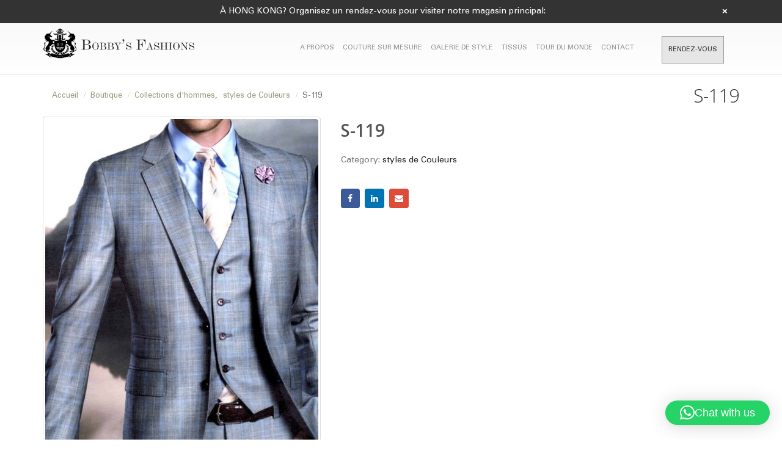

--- FILE ---
content_type: text/html; charset=UTF-8
request_url: https://bobbysfashions.com/fr/product/s-119-7/
body_size: 25810
content:
<!DOCTYPE html>
<html lang="fr">
<head>
	<!-- Google Tag Manager -->
<script>(function(w,d,s,l,i){w[l]=w[l]||[];w[l].push({'gtm.start':
new Date().getTime(),event:'gtm.js'});var f=d.getElementsByTagName(s)[0],
j=d.createElement(s),dl=l!='dataLayer'?'&l='+l:'';j.async=true;j.src=
'https://www.googletagmanager.com/gtm.js?id='+i+dl;f.parentNode.insertBefore(j,f);
})(window,document,'script','dataLayer','GTM-T98Z9XD');</script>
<!-- End Google Tag Manager -->
    <meta charset="utf-8">
    <!--[if IE]><meta http-equiv='X-UA-Compatible' content='IE=edge,chrome=1'><![endif]-->
    <meta name="viewport" content="width=device-width, initial-scale=1, maximum-scale=1" />
    <link rel="profile" href="https://gmpg.org/xfn/11" />
    <link rel="pingback" href="https://bobbysfashions.com/xmlrpc.php" />

        <link rel="shortcut icon" href="//bobbysfashions.com/wp-content/uploads/2017/03/favicon.png" type="image/x-icon" />
    <link rel="apple-touch-icon" href="">
    <link rel="apple-touch-icon" sizes="120x120" href="">
    <link rel="apple-touch-icon" sizes="76x76" href="">
    <link rel="apple-touch-icon" sizes="152x152" href="">

<script type="text/javascript">
/* <![CDATA[ */
window.JetpackScriptData = {"site":{"icon":"","title":"Bobby\u0026#039;s Fashions Bespoke Tailors Hong Kong","host":"unknown","is_wpcom_platform":false}};
/* ]]> */
</script>
<style rel="stylesheet" property="stylesheet" type="text/css">.ms-loading-container .ms-loading, .ms-slide .ms-slide-loading { background-image: none !important; background-color: transparent !important; box-shadow: none !important; } #header .logo { max-width: 170px; } @media (min-width: 1170px) { #header .logo { max-width: 250px; } } @media (max-width: 991px) { #header .logo { max-width: 110px; } } @media (max-width: 767px) { #header .logo { max-width: 150px; } } </style><meta name='robots' content='index, follow, max-image-preview:large, max-snippet:-1, max-video-preview:-1' />
	<style>img:is([sizes="auto" i], [sizes^="auto," i]) { contain-intrinsic-size: 3000px 1500px }</style>
	
            <script data-no-defer="1" data-ezscrex="false" data-cfasync="false" data-pagespeed-no-defer data-cookieconsent="ignore">
                var ctPublicFunctions = {"_ajax_nonce":"e3cc9bf3be","_rest_nonce":"e84b6423d6","_ajax_url":"\/wp-admin\/admin-ajax.php","_rest_url":"https:\/\/bobbysfashions.com\/wp-json\/","data__cookies_type":"native","data__ajax_type":"rest","text__wait_for_decoding":"Decoding the contact data, let us a few seconds to finish. Anti-Spam by CleanTalk","cookiePrefix":"","wprocket_detected":false}
            </script>
        
            <script data-no-defer="1" data-ezscrex="false" data-cfasync="false" data-pagespeed-no-defer data-cookieconsent="ignore">
                var ctPublic = {"_ajax_nonce":"e3cc9bf3be","settings__forms__check_internal":"0","settings__forms__check_external":"0","settings__forms__search_test":1,"blog_home":"https:\/\/bobbysfashions.com\/","pixel__setting":"0","pixel__enabled":false,"pixel__url":null,"data__email_check_before_post":1,"data__cookies_type":"native","data__key_is_ok":true,"data__visible_fields_required":true,"data__to_local_storage":[],"wl_brandname":"Anti-Spam by CleanTalk","wl_brandname_short":"CleanTalk","ct_checkjs_key":"b90d492df9527df66d0f593f6bdaf16b7adb9f21c59302f84ed501dc02c9f774","emailEncoderPassKey":"02d8c128d0f9ead66c9e70fb2db00309"}
            </script>
        
<!-- Google Tag Manager for WordPress by gtm4wp.com -->
<script data-cfasync="false" data-pagespeed-no-defer type="text/javascript">//<![CDATA[
	var gtm4wp_datalayer_name = "dataLayer";
	var dataLayer = dataLayer || [];
//]]>
</script>
<!-- End Google Tag Manager for WordPress by gtm4wp.com -->
	<!-- This site is optimized with the Yoast SEO plugin v17.5 - https://yoast.com/wordpress/plugins/seo/ -->
	<title>S-119 - Bobby&#039;s Fashions Bespoke Tailors Hong Kong</title>
	<link rel="canonical" href="https://bobbysfashions.com/fr/product/s-119-7/" />
	<meta property="og:locale" content="fr_FR" />
	<meta property="og:type" content="article" />
	<meta property="og:title" content="S-119 - Bobby&#039;s Fashions Bespoke Tailors Hong Kong" />
	<meta property="og:description" content="S-119" />
	<meta property="og:url" content="https://bobbysfashions.com/fr/product/s-119-7/" />
	<meta property="og:site_name" content="Bobby&#039;s Fashions Bespoke Tailors Hong Kong" />
	<meta property="article:publisher" content="https://www.facebook.com/bobbysfashion" />
	<meta property="og:image" content="https://bobbysfashions.com/wp-content/uploads/2017/03/9862.jpg" />
	<meta property="og:image:width" content="1295" />
	<meta property="og:image:height" content="2048" />
	<meta name="twitter:card" content="summary" />
	<!-- / Yoast SEO plugin. -->


<link rel='dns-prefetch' href='//fonts.googleapis.com' />
<link rel="alternate" type="application/rss+xml" title="Bobby&#039;s Fashions Bespoke Tailors Hong Kong &raquo; Feed" href="https://bobbysfashions.com/fr/feed/" />
<link rel="alternate" type="application/rss+xml" title="Bobby&#039;s Fashions Bespoke Tailors Hong Kong &raquo; Comments Feed" href="https://bobbysfashions.com/fr/comments/feed/" />
<link rel="alternate" type="application/rss+xml" title="Bobby&#039;s Fashions Bespoke Tailors Hong Kong &raquo; S-119 Comments Feed" href="https://bobbysfashions.com/fr/product/s-119-7/feed/" />
<!-- This site uses the Google Analytics by MonsterInsights plugin v7.10.4 - Using Analytics tracking - https://www.monsterinsights.com/ -->
<script type="text/javascript" data-cfasync="false">
	var mi_version         = '7.10.4';
	var mi_track_user      = true;
	var mi_no_track_reason = '';
	
	var disableStr = 'ga-disable-UA-57440281-1';

	/* Function to detect opted out users */
	function __gaTrackerIsOptedOut() {
		return document.cookie.indexOf(disableStr + '=true') > -1;
	}

	/* Disable tracking if the opt-out cookie exists. */
	if ( __gaTrackerIsOptedOut() ) {
		window[disableStr] = true;
	}

	/* Opt-out function */
	function __gaTrackerOptout() {
	  document.cookie = disableStr + '=true; expires=Thu, 31 Dec 2099 23:59:59 UTC; path=/';
	  window[disableStr] = true;
	}
	
	if ( mi_track_user ) {
		(function(i,s,o,g,r,a,m){i['GoogleAnalyticsObject']=r;i[r]=i[r]||function(){
			(i[r].q=i[r].q||[]).push(arguments)},i[r].l=1*new Date();a=s.createElement(o),
			m=s.getElementsByTagName(o)[0];a.async=1;a.src=g;m.parentNode.insertBefore(a,m)
		})(window,document,'script','//www.google-analytics.com/analytics.js','__gaTracker');

		__gaTracker('create', 'UA-57440281-1', 'auto');
		__gaTracker('set', 'forceSSL', true);
		__gaTracker('require', 'displayfeatures');
		__gaTracker('send','pageview');
	} else {
		console.log( "" );
		(function() {
			/* https://developers.google.com/analytics/devguides/collection/analyticsjs/ */
			var noopfn = function() {
				return null;
			};
			var noopnullfn = function() {
				return null;
			};
			var Tracker = function() {
				return null;
			};
			var p = Tracker.prototype;
			p.get = noopfn;
			p.set = noopfn;
			p.send = noopfn;
			var __gaTracker = function() {
				var len = arguments.length;
				if ( len === 0 ) {
					return;
				}
				var f = arguments[len-1];
				if ( typeof f !== 'object' || f === null || typeof f.hitCallback !== 'function' ) {
					console.log( 'Not running function __gaTracker(' + arguments[0] + " ....) because you are not being tracked. " + mi_no_track_reason );
					return;
				}
				try {
					f.hitCallback();
				} catch (ex) {

				}
			};
			__gaTracker.create = function() {
				return new Tracker();
			};
			__gaTracker.getByName = noopnullfn;
			__gaTracker.getAll = function() {
				return [];
			};
			__gaTracker.remove = noopfn;
			window['__gaTracker'] = __gaTracker;
					})();
		}
</script>
<!-- / Google Analytics by MonsterInsights -->
<script type="text/javascript">
/* <![CDATA[ */
window._wpemojiSettings = {"baseUrl":"https:\/\/s.w.org\/images\/core\/emoji\/15.1.0\/72x72\/","ext":".png","svgUrl":"https:\/\/s.w.org\/images\/core\/emoji\/15.1.0\/svg\/","svgExt":".svg","source":{"concatemoji":"https:\/\/bobbysfashions.com\/wp-includes\/js\/wp-emoji-release.min.js?ver=6.8.1"}};
/*! This file is auto-generated */
!function(i,n){var o,s,e;function c(e){try{var t={supportTests:e,timestamp:(new Date).valueOf()};sessionStorage.setItem(o,JSON.stringify(t))}catch(e){}}function p(e,t,n){e.clearRect(0,0,e.canvas.width,e.canvas.height),e.fillText(t,0,0);var t=new Uint32Array(e.getImageData(0,0,e.canvas.width,e.canvas.height).data),r=(e.clearRect(0,0,e.canvas.width,e.canvas.height),e.fillText(n,0,0),new Uint32Array(e.getImageData(0,0,e.canvas.width,e.canvas.height).data));return t.every(function(e,t){return e===r[t]})}function u(e,t,n){switch(t){case"flag":return n(e,"\ud83c\udff3\ufe0f\u200d\u26a7\ufe0f","\ud83c\udff3\ufe0f\u200b\u26a7\ufe0f")?!1:!n(e,"\ud83c\uddfa\ud83c\uddf3","\ud83c\uddfa\u200b\ud83c\uddf3")&&!n(e,"\ud83c\udff4\udb40\udc67\udb40\udc62\udb40\udc65\udb40\udc6e\udb40\udc67\udb40\udc7f","\ud83c\udff4\u200b\udb40\udc67\u200b\udb40\udc62\u200b\udb40\udc65\u200b\udb40\udc6e\u200b\udb40\udc67\u200b\udb40\udc7f");case"emoji":return!n(e,"\ud83d\udc26\u200d\ud83d\udd25","\ud83d\udc26\u200b\ud83d\udd25")}return!1}function f(e,t,n){var r="undefined"!=typeof WorkerGlobalScope&&self instanceof WorkerGlobalScope?new OffscreenCanvas(300,150):i.createElement("canvas"),a=r.getContext("2d",{willReadFrequently:!0}),o=(a.textBaseline="top",a.font="600 32px Arial",{});return e.forEach(function(e){o[e]=t(a,e,n)}),o}function t(e){var t=i.createElement("script");t.src=e,t.defer=!0,i.head.appendChild(t)}"undefined"!=typeof Promise&&(o="wpEmojiSettingsSupports",s=["flag","emoji"],n.supports={everything:!0,everythingExceptFlag:!0},e=new Promise(function(e){i.addEventListener("DOMContentLoaded",e,{once:!0})}),new Promise(function(t){var n=function(){try{var e=JSON.parse(sessionStorage.getItem(o));if("object"==typeof e&&"number"==typeof e.timestamp&&(new Date).valueOf()<e.timestamp+604800&&"object"==typeof e.supportTests)return e.supportTests}catch(e){}return null}();if(!n){if("undefined"!=typeof Worker&&"undefined"!=typeof OffscreenCanvas&&"undefined"!=typeof URL&&URL.createObjectURL&&"undefined"!=typeof Blob)try{var e="postMessage("+f.toString()+"("+[JSON.stringify(s),u.toString(),p.toString()].join(",")+"));",r=new Blob([e],{type:"text/javascript"}),a=new Worker(URL.createObjectURL(r),{name:"wpTestEmojiSupports"});return void(a.onmessage=function(e){c(n=e.data),a.terminate(),t(n)})}catch(e){}c(n=f(s,u,p))}t(n)}).then(function(e){for(var t in e)n.supports[t]=e[t],n.supports.everything=n.supports.everything&&n.supports[t],"flag"!==t&&(n.supports.everythingExceptFlag=n.supports.everythingExceptFlag&&n.supports[t]);n.supports.everythingExceptFlag=n.supports.everythingExceptFlag&&!n.supports.flag,n.DOMReady=!1,n.readyCallback=function(){n.DOMReady=!0}}).then(function(){return e}).then(function(){var e;n.supports.everything||(n.readyCallback(),(e=n.source||{}).concatemoji?t(e.concatemoji):e.wpemoji&&e.twemoji&&(t(e.twemoji),t(e.wpemoji)))}))}((window,document),window._wpemojiSettings);
/* ]]> */
</script>
<link rel='stylesheet' id='shirt_model_csss-css' href='https://bobbysfashions.com/wp-content/plugins/bobbyfashions-shirt-tool/includes/plugin_assets/css/measure.css?ver=6.8.1' type='text/css' media='all' />
<link rel='stylesheet' id='validate-engine-css-css' href='https://bobbysfashions.com/wp-content/plugins/wysija-newsletters/css/validationEngine.jquery.css?ver=2.13' type='text/css' media='all' />
<link rel='stylesheet' id='dashicons-css' href='https://bobbysfashions.com/wp-includes/css/dashicons.min.css?ver=6.8.1' type='text/css' media='all' />
<style id='dashicons-inline-css' type='text/css'>
[data-font="Dashicons"]:before {font-family: 'Dashicons' !important;content: attr(data-icon) !important;speak: none !important;font-weight: normal !important;font-variant: normal !important;text-transform: none !important;line-height: 1 !important;font-style: normal !important;-webkit-font-smoothing: antialiased !important;-moz-osx-font-smoothing: grayscale !important;}
</style>
<link rel='stylesheet' id='thickbox-css' href='https://bobbysfashions.com/wp-includes/js/thickbox/thickbox.css?ver=6.8.1' type='text/css' media='all' />
<style id='wp-emoji-styles-inline-css' type='text/css'>

	img.wp-smiley, img.emoji {
		display: inline !important;
		border: none !important;
		box-shadow: none !important;
		height: 1em !important;
		width: 1em !important;
		margin: 0 0.07em !important;
		vertical-align: -0.1em !important;
		background: none !important;
		padding: 0 !important;
	}
</style>
<link rel='stylesheet' id='wp-block-library-css' href='https://bobbysfashions.com/wp-includes/css/dist/block-library/style.min.css?ver=6.8.1' type='text/css' media='all' />
<style id='classic-theme-styles-inline-css' type='text/css'>
/*! This file is auto-generated */
.wp-block-button__link{color:#fff;background-color:#32373c;border-radius:9999px;box-shadow:none;text-decoration:none;padding:calc(.667em + 2px) calc(1.333em + 2px);font-size:1.125em}.wp-block-file__button{background:#32373c;color:#fff;text-decoration:none}
</style>
<link rel='stylesheet' id='wc-block-vendors-style-css' href='https://bobbysfashions.com/wp-content/plugins/woocommerce/packages/woocommerce-blocks/build/vendors-style.css?ver=3.8.1' type='text/css' media='all' />
<link rel='stylesheet' id='wc-block-style-css' href='https://bobbysfashions.com/wp-content/plugins/woocommerce/packages/woocommerce-blocks/build/style.css?ver=3.8.1' type='text/css' media='all' />
<style id='global-styles-inline-css' type='text/css'>
:root{--wp--preset--aspect-ratio--square: 1;--wp--preset--aspect-ratio--4-3: 4/3;--wp--preset--aspect-ratio--3-4: 3/4;--wp--preset--aspect-ratio--3-2: 3/2;--wp--preset--aspect-ratio--2-3: 2/3;--wp--preset--aspect-ratio--16-9: 16/9;--wp--preset--aspect-ratio--9-16: 9/16;--wp--preset--color--black: #000000;--wp--preset--color--cyan-bluish-gray: #abb8c3;--wp--preset--color--white: #ffffff;--wp--preset--color--pale-pink: #f78da7;--wp--preset--color--vivid-red: #cf2e2e;--wp--preset--color--luminous-vivid-orange: #ff6900;--wp--preset--color--luminous-vivid-amber: #fcb900;--wp--preset--color--light-green-cyan: #7bdcb5;--wp--preset--color--vivid-green-cyan: #00d084;--wp--preset--color--pale-cyan-blue: #8ed1fc;--wp--preset--color--vivid-cyan-blue: #0693e3;--wp--preset--color--vivid-purple: #9b51e0;--wp--preset--gradient--vivid-cyan-blue-to-vivid-purple: linear-gradient(135deg,rgba(6,147,227,1) 0%,rgb(155,81,224) 100%);--wp--preset--gradient--light-green-cyan-to-vivid-green-cyan: linear-gradient(135deg,rgb(122,220,180) 0%,rgb(0,208,130) 100%);--wp--preset--gradient--luminous-vivid-amber-to-luminous-vivid-orange: linear-gradient(135deg,rgba(252,185,0,1) 0%,rgba(255,105,0,1) 100%);--wp--preset--gradient--luminous-vivid-orange-to-vivid-red: linear-gradient(135deg,rgba(255,105,0,1) 0%,rgb(207,46,46) 100%);--wp--preset--gradient--very-light-gray-to-cyan-bluish-gray: linear-gradient(135deg,rgb(238,238,238) 0%,rgb(169,184,195) 100%);--wp--preset--gradient--cool-to-warm-spectrum: linear-gradient(135deg,rgb(74,234,220) 0%,rgb(151,120,209) 20%,rgb(207,42,186) 40%,rgb(238,44,130) 60%,rgb(251,105,98) 80%,rgb(254,248,76) 100%);--wp--preset--gradient--blush-light-purple: linear-gradient(135deg,rgb(255,206,236) 0%,rgb(152,150,240) 100%);--wp--preset--gradient--blush-bordeaux: linear-gradient(135deg,rgb(254,205,165) 0%,rgb(254,45,45) 50%,rgb(107,0,62) 100%);--wp--preset--gradient--luminous-dusk: linear-gradient(135deg,rgb(255,203,112) 0%,rgb(199,81,192) 50%,rgb(65,88,208) 100%);--wp--preset--gradient--pale-ocean: linear-gradient(135deg,rgb(255,245,203) 0%,rgb(182,227,212) 50%,rgb(51,167,181) 100%);--wp--preset--gradient--electric-grass: linear-gradient(135deg,rgb(202,248,128) 0%,rgb(113,206,126) 100%);--wp--preset--gradient--midnight: linear-gradient(135deg,rgb(2,3,129) 0%,rgb(40,116,252) 100%);--wp--preset--font-size--small: 13px;--wp--preset--font-size--medium: 20px;--wp--preset--font-size--large: 36px;--wp--preset--font-size--x-large: 42px;--wp--preset--spacing--20: 0.44rem;--wp--preset--spacing--30: 0.67rem;--wp--preset--spacing--40: 1rem;--wp--preset--spacing--50: 1.5rem;--wp--preset--spacing--60: 2.25rem;--wp--preset--spacing--70: 3.38rem;--wp--preset--spacing--80: 5.06rem;--wp--preset--shadow--natural: 6px 6px 9px rgba(0, 0, 0, 0.2);--wp--preset--shadow--deep: 12px 12px 50px rgba(0, 0, 0, 0.4);--wp--preset--shadow--sharp: 6px 6px 0px rgba(0, 0, 0, 0.2);--wp--preset--shadow--outlined: 6px 6px 0px -3px rgba(255, 255, 255, 1), 6px 6px rgba(0, 0, 0, 1);--wp--preset--shadow--crisp: 6px 6px 0px rgba(0, 0, 0, 1);}:where(.is-layout-flex){gap: 0.5em;}:where(.is-layout-grid){gap: 0.5em;}body .is-layout-flex{display: flex;}.is-layout-flex{flex-wrap: wrap;align-items: center;}.is-layout-flex > :is(*, div){margin: 0;}body .is-layout-grid{display: grid;}.is-layout-grid > :is(*, div){margin: 0;}:where(.wp-block-columns.is-layout-flex){gap: 2em;}:where(.wp-block-columns.is-layout-grid){gap: 2em;}:where(.wp-block-post-template.is-layout-flex){gap: 1.25em;}:where(.wp-block-post-template.is-layout-grid){gap: 1.25em;}.has-black-color{color: var(--wp--preset--color--black) !important;}.has-cyan-bluish-gray-color{color: var(--wp--preset--color--cyan-bluish-gray) !important;}.has-white-color{color: var(--wp--preset--color--white) !important;}.has-pale-pink-color{color: var(--wp--preset--color--pale-pink) !important;}.has-vivid-red-color{color: var(--wp--preset--color--vivid-red) !important;}.has-luminous-vivid-orange-color{color: var(--wp--preset--color--luminous-vivid-orange) !important;}.has-luminous-vivid-amber-color{color: var(--wp--preset--color--luminous-vivid-amber) !important;}.has-light-green-cyan-color{color: var(--wp--preset--color--light-green-cyan) !important;}.has-vivid-green-cyan-color{color: var(--wp--preset--color--vivid-green-cyan) !important;}.has-pale-cyan-blue-color{color: var(--wp--preset--color--pale-cyan-blue) !important;}.has-vivid-cyan-blue-color{color: var(--wp--preset--color--vivid-cyan-blue) !important;}.has-vivid-purple-color{color: var(--wp--preset--color--vivid-purple) !important;}.has-black-background-color{background-color: var(--wp--preset--color--black) !important;}.has-cyan-bluish-gray-background-color{background-color: var(--wp--preset--color--cyan-bluish-gray) !important;}.has-white-background-color{background-color: var(--wp--preset--color--white) !important;}.has-pale-pink-background-color{background-color: var(--wp--preset--color--pale-pink) !important;}.has-vivid-red-background-color{background-color: var(--wp--preset--color--vivid-red) !important;}.has-luminous-vivid-orange-background-color{background-color: var(--wp--preset--color--luminous-vivid-orange) !important;}.has-luminous-vivid-amber-background-color{background-color: var(--wp--preset--color--luminous-vivid-amber) !important;}.has-light-green-cyan-background-color{background-color: var(--wp--preset--color--light-green-cyan) !important;}.has-vivid-green-cyan-background-color{background-color: var(--wp--preset--color--vivid-green-cyan) !important;}.has-pale-cyan-blue-background-color{background-color: var(--wp--preset--color--pale-cyan-blue) !important;}.has-vivid-cyan-blue-background-color{background-color: var(--wp--preset--color--vivid-cyan-blue) !important;}.has-vivid-purple-background-color{background-color: var(--wp--preset--color--vivid-purple) !important;}.has-black-border-color{border-color: var(--wp--preset--color--black) !important;}.has-cyan-bluish-gray-border-color{border-color: var(--wp--preset--color--cyan-bluish-gray) !important;}.has-white-border-color{border-color: var(--wp--preset--color--white) !important;}.has-pale-pink-border-color{border-color: var(--wp--preset--color--pale-pink) !important;}.has-vivid-red-border-color{border-color: var(--wp--preset--color--vivid-red) !important;}.has-luminous-vivid-orange-border-color{border-color: var(--wp--preset--color--luminous-vivid-orange) !important;}.has-luminous-vivid-amber-border-color{border-color: var(--wp--preset--color--luminous-vivid-amber) !important;}.has-light-green-cyan-border-color{border-color: var(--wp--preset--color--light-green-cyan) !important;}.has-vivid-green-cyan-border-color{border-color: var(--wp--preset--color--vivid-green-cyan) !important;}.has-pale-cyan-blue-border-color{border-color: var(--wp--preset--color--pale-cyan-blue) !important;}.has-vivid-cyan-blue-border-color{border-color: var(--wp--preset--color--vivid-cyan-blue) !important;}.has-vivid-purple-border-color{border-color: var(--wp--preset--color--vivid-purple) !important;}.has-vivid-cyan-blue-to-vivid-purple-gradient-background{background: var(--wp--preset--gradient--vivid-cyan-blue-to-vivid-purple) !important;}.has-light-green-cyan-to-vivid-green-cyan-gradient-background{background: var(--wp--preset--gradient--light-green-cyan-to-vivid-green-cyan) !important;}.has-luminous-vivid-amber-to-luminous-vivid-orange-gradient-background{background: var(--wp--preset--gradient--luminous-vivid-amber-to-luminous-vivid-orange) !important;}.has-luminous-vivid-orange-to-vivid-red-gradient-background{background: var(--wp--preset--gradient--luminous-vivid-orange-to-vivid-red) !important;}.has-very-light-gray-to-cyan-bluish-gray-gradient-background{background: var(--wp--preset--gradient--very-light-gray-to-cyan-bluish-gray) !important;}.has-cool-to-warm-spectrum-gradient-background{background: var(--wp--preset--gradient--cool-to-warm-spectrum) !important;}.has-blush-light-purple-gradient-background{background: var(--wp--preset--gradient--blush-light-purple) !important;}.has-blush-bordeaux-gradient-background{background: var(--wp--preset--gradient--blush-bordeaux) !important;}.has-luminous-dusk-gradient-background{background: var(--wp--preset--gradient--luminous-dusk) !important;}.has-pale-ocean-gradient-background{background: var(--wp--preset--gradient--pale-ocean) !important;}.has-electric-grass-gradient-background{background: var(--wp--preset--gradient--electric-grass) !important;}.has-midnight-gradient-background{background: var(--wp--preset--gradient--midnight) !important;}.has-small-font-size{font-size: var(--wp--preset--font-size--small) !important;}.has-medium-font-size{font-size: var(--wp--preset--font-size--medium) !important;}.has-large-font-size{font-size: var(--wp--preset--font-size--large) !important;}.has-x-large-font-size{font-size: var(--wp--preset--font-size--x-large) !important;}
:where(.wp-block-post-template.is-layout-flex){gap: 1.25em;}:where(.wp-block-post-template.is-layout-grid){gap: 1.25em;}
:where(.wp-block-columns.is-layout-flex){gap: 2em;}:where(.wp-block-columns.is-layout-grid){gap: 2em;}
:root :where(.wp-block-pullquote){font-size: 1.5em;line-height: 1.6;}
</style>
<link rel='stylesheet' id='ct_public_css-css' href='https://bobbysfashions.com/wp-content/plugins/cleantalk-spam-protect/css/cleantalk-public.min.css?ver=6.28' type='text/css' media='all' />
<link rel='stylesheet' id='contact-form-7-css' href='https://bobbysfashions.com/wp-content/plugins/contact-form-7/includes/css/styles.css?ver=5.1.7' type='text/css' media='all' />
<link rel='stylesheet' id='acx_fsmi_styles-css' href='https://bobbysfashions.com/wp-content/plugins/floating-social-media-icon/css/style.css?v=4.3.5&#038;ver=6.8.1' type='text/css' media='all' />
<link rel='stylesheet' id='rs-plugin-settings-css' href='https://bobbysfashions.com/wp-content/plugins/revslider/public/assets/css/rs6.css?ver=6.2.2' type='text/css' media='all' />
<style id='rs-plugin-settings-inline-css' type='text/css'>
#rs-demo-id {}
.tparrows:before{color:#777777;text-shadow:0 0 3px #fff;}.revslider-initialised .tp-loader{z-index:18;}
</style>
<style id='woocommerce-inline-inline-css' type='text/css'>
.woocommerce form .form-row .required { visibility: visible; }
</style>
<link rel='stylesheet' id='ywot_style-css' href='https://bobbysfashions.com/wp-content/plugins/yith-woocommerce-order-tracking/assets/css/ywot_style.css?ver=6.8.1' type='text/css' media='all' />
<link rel='stylesheet' id='vcv:assets:front:style-css' href='https://bobbysfashions.com/wp-content/plugins/visualcomposer/public/dist/front.bundle.css?ver=39.1' type='text/css' media='all' />
<link rel='stylesheet' id='js_composer_front-css' href='https://bobbysfashions.com/wp-content/plugins/js_composer/assets/css/js_composer.min.css?ver=4.12' type='text/css' media='all' />
<link rel='stylesheet' id='porto-bootstrap-css' href='https://bobbysfashions.com/wp-content/themes/porto/css/bootstrap_1.css?ver=6.8.1' type='text/css' media='all' />
<link rel='stylesheet' id='porto-plugins-css' href='https://bobbysfashions.com/wp-content/themes/porto/css/plugins_1.css?ver=6.8.1' type='text/css' media='all' />
<link rel='stylesheet' id='porto-theme-elements-css' href='https://bobbysfashions.com/wp-content/themes/porto/css/theme_elements_1.css?ver=6.8.1' type='text/css' media='all' />
<link rel='stylesheet' id='porto-theme-css' href='https://bobbysfashions.com/wp-content/themes/porto/css/theme_1.css?ver=6.8.1' type='text/css' media='all' />
<link rel='stylesheet' id='porto-theme-shop-css' href='https://bobbysfashions.com/wp-content/themes/porto/css/theme_shop_1.css?ver=6.8.1' type='text/css' media='all' />
<link rel='stylesheet' id='porto-skin-css' href='https://bobbysfashions.com/wp-content/themes/porto/css/skin_1.css?ver=6.8.1' type='text/css' media='all' />
<link rel='stylesheet' id='porto-style-css' href='https://bobbysfashions.com/wp-content/themes/porto/style.css?ver=6.8.1' type='text/css' media='all' />
<link rel='stylesheet' id='porto-google-fonts-css' href='//fonts.googleapis.com/css?family=Open+Sans%3A300%2C300italic%2C400%2C400italic%2C600%2C600italic%2C700%2C700italic%2C800%2C800italic%7CShadows+Into+Light%3A300%2C300italic%2C400%2C400italic%2C600%2C600italic%2C700%2C700italic%2C800%2C800italic%7C&#038;ver=6.8.1' type='text/css' media='all' />
<!--[if lt IE 10]>
<link rel='stylesheet' id='porto-ie-css' href='https://bobbysfashions.com/wp-content/themes/porto/css/ie.css?ver=6.8.1' type='text/css' media='all' />
<![endif]-->
<script type="text/template" id="tmpl-variation-template">
	<div class="woocommerce-variation-description">{{{ data.variation.variation_description }}}</div>
	<div class="woocommerce-variation-price">{{{ data.variation.price_html }}}</div>
	<div class="woocommerce-variation-availability">{{{ data.variation.availability_html }}}</div>
</script>
<script type="text/template" id="tmpl-unavailable-variation-template">
	<p>Sorry, this product is unavailable. Please choose a different combination.</p>
</script>
<script>if (document.location.protocol != "https:") {document.location = document.URL.replace(/^http:/i, "https:");}</script><script type="text/javascript" src="https://bobbysfashions.com/wp-includes/js/jquery/jquery.min.js?ver=3.7.1" id="jquery-core-js"></script>
<script type="text/javascript" src="https://bobbysfashions.com/wp-includes/js/jquery/jquery-migrate.min.js?ver=3.4.1" id="jquery-migrate-js"></script>
<script type="text/javascript" id="bfst_withdraw_js-js-extra">
/* <![CDATA[ */
var bfst_withdraw_js_data = {"ajaxurl":"https:\/\/bobbysfashions.com\/wp-admin\/admin-ajax.php"};
/* ]]> */
</script>
<script type="text/javascript" src="https://bobbysfashions.com/wp-content/plugins/bobbyfashions-shirt-tool/includes/plugin_assets/js/admin_pan.js?ver=6.8.1" id="bfst_withdraw_js-js"></script>
<script type="text/javascript" id="monsterinsights-frontend-script-js-extra">
/* <![CDATA[ */
var monsterinsights_frontend = {"js_events_tracking":"true","download_extensions":"doc,pdf,ppt,zip,xls,docx,pptx,xlsx","inbound_paths":"[]","home_url":"https:\/\/bobbysfashions.com","hash_tracking":"false"};
/* ]]> */
</script>
<script type="text/javascript" src="https://bobbysfashions.com/wp-content/plugins/google-analytics-for-wordpress/assets/js/frontend.min.js?ver=7.10.4" id="monsterinsights-frontend-script-js"></script>
<script type="text/javascript" data-pagespeed-no-defer src="https://bobbysfashions.com/wp-content/plugins/cleantalk-spam-protect/js/apbct-public-bundle.min.js?ver=6.28" id="ct_public_functions-js"></script>
<script type="text/javascript" src="https://bobbysfashions.com/wp-content/plugins/revslider/public/assets/js/rbtools.min.js?ver=6.0" id="tp-tools-js"></script>
<script type="text/javascript" src="https://bobbysfashions.com/wp-content/plugins/revslider/public/assets/js/rs6.min.js?ver=6.2.2" id="revmin-js"></script>
<script type="text/javascript" src="https://bobbysfashions.com/wp-content/plugins/woocommerce/assets/js/jquery-blockui/jquery.blockUI.min.js?ver=2.70" id="jquery-blockui-js"></script>
<script type="text/javascript" src="https://bobbysfashions.com/wp-content/plugins/duracelltomi-google-tag-manager/js/gtm4wp-form-move-tracker.js?ver=1.11.2" id="gtm4wp-form-move-tracker-js"></script>
<script type="text/javascript" id="wc-add-to-cart-js-extra">
/* <![CDATA[ */
var wc_add_to_cart_params = {"ajax_url":"\/wp-admin\/admin-ajax.php","wc_ajax_url":"\/?wc-ajax=%%endpoint%%","i18n_view_cart":"View cart","cart_url":"https:\/\/bobbysfashions.com\/cart","is_cart":"","cart_redirect_after_add":"no"};
/* ]]> */
</script>
<script type="text/javascript" src="https://bobbysfashions.com/wp-content/plugins/woocommerce/assets/js/frontend/add-to-cart.min.js?ver=4.8.0" id="wc-add-to-cart-js"></script>
<script type="text/javascript" src="https://bobbysfashions.com/wp-content/plugins/js_composer/assets/js/vendors/woocommerce-add-to-cart.js?ver=4.12" id="vc_woocommerce-add-to-cart-js-js"></script>
<script type="text/javascript" src="https://bobbysfashions.com/wp-content/plugins/yith-woocommerce-order-tracking/assets/js/jquery.tooltipster.min.js?ver=6.8.1" id="tooltipster-js"></script>
<script type="text/javascript" id="ywot_script-js-extra">
/* <![CDATA[ */
var ywot = {"p":""};
/* ]]> */
</script>
<script type="text/javascript" src="https://bobbysfashions.com/wp-content/plugins/yith-woocommerce-order-tracking/assets/js/ywot.js?ver=6.8.1" id="ywot_script-js"></script>
<script type="text/javascript" src="https://bobbysfashions.com/wp-content/themes/porto/js/plugins.min.js?ver=3.0" id="porto-plugins-js"></script>
<link rel="https://api.w.org/" href="https://bobbysfashions.com/wp-json/" /><link rel="alternate" title="JSON" type="application/json" href="https://bobbysfashions.com/wp-json/wp/v2/product/4737" /><link rel="EditURI" type="application/rsd+xml" title="RSD" href="https://bobbysfashions.com/xmlrpc.php?rsd" />
<meta name="generator" content="WordPress 6.8.1" />
<meta name="generator" content="WooCommerce 4.8.0" />
<link rel='shortlink' href='https://bobbysfashions.com/?p=4737' />
<link rel="alternate" title="oEmbed (JSON)" type="application/json+oembed" href="https://bobbysfashions.com/wp-json/oembed/1.0/embed?url=https%3A%2F%2Fbobbysfashions.com%2Ffr%2Fproduct%2Fs-119-7%2F" />
<link rel="alternate" title="oEmbed (XML)" type="text/xml+oembed" href="https://bobbysfashions.com/wp-json/oembed/1.0/embed?url=https%3A%2F%2Fbobbysfashions.com%2Ffr%2Fproduct%2Fs-119-7%2F&#038;format=xml" />



<!-- Starting Styles For Social Media Icon From Acurax International www.acurax.com -->
<style type='text/css'>
#divBottomRight img 
{
width: 32px; 
}
#divBottomRight 
{
min-width:0px; 
position: static; 
}
.acx_fsmi_float_fix a 
{
display:inline-block; 
}
@media only screen and (max-width:650px) 
{
#divBottomRight 
{
display:none !important; 
}
}
</style>
<!-- Ending Styles For Social Media Icon From Acurax International www.acurax.com -->





<!-- This site is optimized with the Schema plugin v1.7.8.1 - https://schema.press -->
<script type="application/ld+json">[{"@context":"http:\/\/schema.org\/","@type":"WPHeader","url":"https:\/\/bobbysfashions.com","headline":"S-119","description":"Custom Tailored Suits, Shirts, Trousers, Tuxedos, Jackets for Men and Women. Best Hong Kong Tailor"},{"@context":"http:\/\/schema.org\/","@type":"WPFooter","url":"https:\/\/bobbysfashions.com","headline":"S-119","description":"Custom Tailored Suits, Shirts, Trousers, Tuxedos, Jackets for Men and Women. Best Hong Kong Tailor","copyrightYear":"2017"}]</script>

<meta name="generator" content="Powered by Visual Composer Website Builder - fast and easy-to-use drag and drop visual editor for WordPress."/><noscript><style>.vce-row-container .vcv-lozad {display: none}</style></noscript><link rel="alternate" href="https://bobbysfashions.com/product/s-119-6/" hreflang="en" />
<link rel="alternate" href="https://bobbysfashions.com/fr/product/s-119-7/" hreflang="fr" />
<link rel="alternate" href="https://bobbysfashions.com/de/product/s-119-8/" hreflang="de" />

<!-- Google Tag Manager for WordPress by gtm4wp.com -->
<script data-cfasync="false" data-pagespeed-no-defer type="text/javascript">//<![CDATA[
	var dataLayer_content = {"pagePostType":"product","pagePostType2":"single-product","pagePostAuthor":"Bobby's Fashion"};
	dataLayer.push( dataLayer_content );//]]>
</script>
<script data-cfasync="false">//<![CDATA[
(function(w,d,s,l,i){w[l]=w[l]||[];w[l].push({'gtm.start':
new Date().getTime(),event:'gtm.js'});var f=d.getElementsByTagName(s)[0],
j=d.createElement(s),dl=l!='dataLayer'?'&l='+l:'';j.async=true;j.src=
'//www.googletagmanager.com/gtm.'+'js?id='+i+dl;f.parentNode.insertBefore(j,f);
})(window,document,'script','dataLayer','GTM-TP9LHTZ');//]]>
</script>
<!-- End Google Tag Manager -->
<!-- End Google Tag Manager for WordPress by gtm4wp.com -->	<noscript><style>.woocommerce-product-gallery{ opacity: 1 !important; }</style></noscript>
	<meta name="generator" content="Powered by Visual Composer - drag and drop page builder for WordPress."/>
<!--[if lte IE 9]><link rel="stylesheet" type="text/css" href="https://bobbysfashions.com/wp-content/plugins/js_composer/assets/css/vc_lte_ie9.min.css" media="screen"><![endif]--><!--[if IE  8]><link rel="stylesheet" type="text/css" href="https://bobbysfashions.com/wp-content/plugins/js_composer/assets/css/vc-ie8.min.css" media="screen"><![endif]--><meta name="generator" content="Powered by Slider Revolution 6.2.2 - responsive, Mobile-Friendly Slider Plugin for WordPress with comfortable drag and drop interface." />
<script type="text/javascript">function setREVStartSize(e){			
			try {								
				var pw = document.getElementById(e.c).parentNode.offsetWidth,
					newh;
				pw = pw===0 || isNaN(pw) ? window.innerWidth : pw;
				e.tabw = e.tabw===undefined ? 0 : parseInt(e.tabw);
				e.thumbw = e.thumbw===undefined ? 0 : parseInt(e.thumbw);
				e.tabh = e.tabh===undefined ? 0 : parseInt(e.tabh);
				e.thumbh = e.thumbh===undefined ? 0 : parseInt(e.thumbh);
				e.tabhide = e.tabhide===undefined ? 0 : parseInt(e.tabhide);
				e.thumbhide = e.thumbhide===undefined ? 0 : parseInt(e.thumbhide);
				e.mh = e.mh===undefined || e.mh=="" || e.mh==="auto" ? 0 : parseInt(e.mh,0);		
				if(e.layout==="fullscreen" || e.l==="fullscreen") 						
					newh = Math.max(e.mh,window.innerHeight);				
				else{					
					e.gw = Array.isArray(e.gw) ? e.gw : [e.gw];
					for (var i in e.rl) if (e.gw[i]===undefined || e.gw[i]===0) e.gw[i] = e.gw[i-1];					
					e.gh = e.el===undefined || e.el==="" || (Array.isArray(e.el) && e.el.length==0)? e.gh : e.el;
					e.gh = Array.isArray(e.gh) ? e.gh : [e.gh];
					for (var i in e.rl) if (e.gh[i]===undefined || e.gh[i]===0) e.gh[i] = e.gh[i-1];
										
					var nl = new Array(e.rl.length),
						ix = 0,						
						sl;					
					e.tabw = e.tabhide>=pw ? 0 : e.tabw;
					e.thumbw = e.thumbhide>=pw ? 0 : e.thumbw;
					e.tabh = e.tabhide>=pw ? 0 : e.tabh;
					e.thumbh = e.thumbhide>=pw ? 0 : e.thumbh;					
					for (var i in e.rl) nl[i] = e.rl[i]<window.innerWidth ? 0 : e.rl[i];
					sl = nl[0];									
					for (var i in nl) if (sl>nl[i] && nl[i]>0) { sl = nl[i]; ix=i;}															
					var m = pw>(e.gw[ix]+e.tabw+e.thumbw) ? 1 : (pw-(e.tabw+e.thumbw)) / (e.gw[ix]);					

					newh =  (e.type==="carousel" && e.justify==="true" ? e.gh[ix] : (e.gh[ix] * m)) + (e.tabh + e.thumbh);
				}			
				
				if(window.rs_init_css===undefined) window.rs_init_css = document.head.appendChild(document.createElement("style"));					
				document.getElementById(e.c).height = newh;
				window.rs_init_css.innerHTML += "#"+e.c+"_wrapper { height: "+newh+"px }";				
			} catch(e){
				console.log("Failure at Presize of Slider:" + e)
			}					   
		  };</script>
<noscript><style type="text/css"> .wpb_animate_when_almost_visible { opacity: 1; }</style></noscript><style id="wpforms-css-vars-root">
				:root {
					--wpforms-field-border-radius: 3px;
--wpforms-field-background-color: #ffffff;
--wpforms-field-border-color: rgba( 0, 0, 0, 0.25 );
--wpforms-field-text-color: rgba( 0, 0, 0, 0.7 );
--wpforms-label-color: rgba( 0, 0, 0, 0.85 );
--wpforms-label-sublabel-color: rgba( 0, 0, 0, 0.55 );
--wpforms-label-error-color: #d63637;
--wpforms-button-border-radius: 3px;
--wpforms-button-background-color: #066aab;
--wpforms-button-text-color: #ffffff;
--wpforms-page-break-color: #066aab;
--wpforms-field-size-input-height: 43px;
--wpforms-field-size-input-spacing: 15px;
--wpforms-field-size-font-size: 16px;
--wpforms-field-size-line-height: 19px;
--wpforms-field-size-padding-h: 14px;
--wpforms-field-size-checkbox-size: 16px;
--wpforms-field-size-sublabel-spacing: 5px;
--wpforms-field-size-icon-size: 1;
--wpforms-label-size-font-size: 16px;
--wpforms-label-size-line-height: 19px;
--wpforms-label-size-sublabel-font-size: 14px;
--wpforms-label-size-sublabel-line-height: 17px;
--wpforms-button-size-font-size: 17px;
--wpforms-button-size-height: 41px;
--wpforms-button-size-padding-h: 15px;
--wpforms-button-size-margin-top: 10px;

				}
			</style>
    <script type="text/javascript">
                                                </script>

<link rel="stylesheet" href="https://bobbysfashions.com/wp-content/themes/porto/css/custom.css" type="text/css" media="screen" />
<link rel="stylesheet" href="https://bobbysfashions.com/wp-content/themes/porto/css/custom-responsive.css" type="text/css" media="screen" />	<!-- Global site tag (gtag.js) - Google Ads: 965944899 -->
<script async src="https://www.googletagmanager.com/gtag/js?id=AW-965944899"></script>
<script>
  window.dataLayer = window.dataLayer || [];
  function gtag(){dataLayer.push(arguments);}
  gtag('js', new Date());

  gtag('config', 'AW-965944899');
</script>
</head>
<body data-rsssl=1 class="wp-singular product-template-default single single-product postid-4737 wp-theme-porto full blog-1  theme-porto vcwb woocommerce woocommerce-page woocommerce-no-js chrome osx wpb-js-composer js-comp-ver-4.12 vc_responsive">
    
    <div class="page-wrapper"><!-- page wrapper -->

        
                    <div class="header-wrapper clearfix"><!-- header wrapper -->
                                
                    <script>
jQuery(document).ready(function(){
	
	 var newscontent =  jQuery('.page-content #fashion-subscribe').html();
	 jQuery("#newsletter").html(newscontent);
	 jQuery(".page-content #fashion-subscribe").hide();
	 
	//Subscribe closer
	 if(localStorage.getItem("div_id") == null)
	 {
		 jQuery('#fashion-subscribe').css('display','block');
	 }
	 else
	 {
		 jQuery('#fashion-subscribe').css('display','none');
	 } 
	 console.log(localStorage.getItem("div_id"));
	 jQuery("#newsletter .skip_sub").click(function(){
		localStorage.setItem('div_id', 1);
		jQuery(".fashion-subscribe").remove();
		console.log(localStorage.getItem("div_id"));
	 });
	 
	 jQuery("#top_popup .skip_sub").click(function(){
		 jQuery("#top_popup").remove();
	 });	 
});
</script>
<header id="header" class="header-8 search-sm">
	<div class="fashion-subscribe">
    	<div id="newsletter"></div>
    </div>
	<div id='top_popup'> <div class='container'><div id="text-18" class="popup-content">			<div class="textwidget"><p><a href="https://bobbysfashions.com/fr/rendez-vous/">À HONG KONG? Organisez un rendez-vous pour visiter notre magasin principal:</a></p>
<p><a class="skip_sub" href="#" data-dismiss="alert"><b>×</b></a></p>
</div>
		</div></div></div>
    
    <div class="header-main">
        <div class="container">
            <div class="header-left">
                <div class="logo">    <a href="https://bobbysfashions.com/fr/" title="  Custom Tailored Suits, Shirts, Trousers, Tuxedos, Jackets for Men and Women. Best Hong Kong Tailor" rel="home">
        <img class="img-responsive standard-logo" src="//bobbysfashions.com/wp-content/uploads/2017/05/bobbys-logo.png" alt="Bobby&#039;s Fashions Bespoke Tailors Hong Kong" /><img class="img-responsive retina-logo" src="//bobbysfashions.com/wp-content/uploads/2017/05/bobbys-logo.png" alt="Bobby&#039;s Fashions Bespoke Tailors Hong Kong" style="display:none;" />    </a>
    </div>            </div>
            <div class="header-center">
                <div id="main-menu">
                    <ul id="menu-main-menu-fr" class="main-menu mega-menu menu-flat effect-down subeffect-fadein-left"><li id="nav-menu-item-1472" class="menu-item menu-item-type-post_type menu-item-object-page menu-item-has-children  has-sub narrow "><a href="https://bobbysfashions.com/fr/a-propos/" class="">A PROPOS</a>
<div class="popup"><div class="inner" style=""><ul class="sub-menu">
	<li id="nav-menu-item-1473" class="menu-item menu-item-type-post_type menu-item-object-page " data-cols="1"><a href="https://bobbysfashions.com/fr/pourquoi-choisir-bobby/" class="">POURQUOI CHOISIR BOBBY</a></li>
	<li id="nav-menu-item-1474" class="menu-item menu-item-type-post_type menu-item-object-page " data-cols="1"><a href="https://bobbysfashions.com/fr/nos-tailleurs/" class="">NOS TAILLEURS</a></li>
	<li id="nav-menu-item-1475" class="menu-item menu-item-type-post_type menu-item-object-page " data-cols="1"><a href="https://bobbysfashions.com/fr/temoignages-des-clients/" class="">Témoignages des clients</a></li>
	<li id="nav-menu-item-1476" class="menu-item menu-item-type-post_type menu-item-object-page " data-cols="1"><a href="https://bobbysfashions.com/fr/medias/" class="">Médias</a></li>
	<li id="nav-menu-item-1477" class="menu-item menu-item-type-post_type menu-item-object-page " data-cols="1"><a href="https://bobbysfashions.com/fr/carrieres/" class="">Carrières</a></li>
	<li id="nav-menu-item-1478" class="menu-item menu-item-type-post_type menu-item-object-page " data-cols="1"><a href="https://bobbysfashions.com/fr/visites-a-letranger/" class="">Visites à l&#8217;étranger</a></li>
</ul></div></div>
</li>
<li id="nav-menu-item-1479" class="menu-item menu-item-type-post_type menu-item-object-page menu-item-has-children  has-sub narrow "><a href="https://bobbysfashions.com/fr/couture-sur-mesure/" class="">COUTURE SUR MESURE</a>
<div class="popup"><div class="inner" style=""><ul class="sub-menu">
	<li id="nav-menu-item-1480" class="menu-item menu-item-type-post_type menu-item-object-page " data-cols="1"><a href="https://bobbysfashions.com/fr/notre-processus/" class="">NOTRE PROCESSUS</a></li>
	<li id="nav-menu-item-1481" class="menu-item menu-item-type-post_type menu-item-object-page " data-cols="1"><a href="https://bobbysfashions.com/fr/notre-collection/" class="">NOTRE COLLECTION</a></li>
	<li id="nav-menu-item-1482" class="menu-item menu-item-type-post_type menu-item-object-page " data-cols="1"><a href="https://bobbysfashions.com/fr/notre-garantie/" class="">NOTRE GARANTIE</a></li>
	<li id="nav-menu-item-1483" class="menu-item menu-item-type-post_type menu-item-object-page " data-cols="1"><a href="https://bobbysfashions.com/fr/vetements-sur-mesure/" class="">VÊTEMENTS SUR MESURE</a></li>
	<li id="nav-menu-item-1484" class="menu-item menu-item-type-post_type menu-item-object-page " data-cols="1"><a href="https://bobbysfashions.com/fr/comment-mesurer/" class="">Comment mesurer</a></li>
</ul></div></div>
</li>
<li id="nav-menu-item-6844" class="menu-item menu-item-type-taxonomy menu-item-object-product_cat menu-item-has-children  has-sub narrow "><a href="https://bobbysfashions.com/fr/shop/collections-dhommes/costumes/" class="">GALERIE DE STYLE</a>
<div class="popup"><div class="inner" style=""><ul class="sub-menu">
	<li id="nav-menu-item-6845" class="menu-item menu-item-type-taxonomy menu-item-object-product_cat " data-cols="1"><a href="https://bobbysfashions.com/fr/shop/collections-dhommes/costumes/" class="">HOMMES</a></li>
	<li id="nav-menu-item-1488" class="menu-item menu-item-type-taxonomy menu-item-object-product_cat " data-cols="1"><a href="https://bobbysfashions.com/fr/shop/collections-de-femmes/" class="">FEMMES</a></li>
	<li id="nav-menu-item-1486" class="menu-item menu-item-type-taxonomy menu-item-object-product_cat " data-cols="1"><a href="https://bobbysfashions.com/fr/shop/accessoires-french/" class="">Accessoires</a></li>
</ul></div></div>
</li>
<li id="nav-menu-item-6837" class="menu-item menu-item-type-taxonomy menu-item-object-product_cat  narrow "><a href="https://bobbysfashions.com/fr/shop/tissus/smoking/" class="">Tissus</a></li>
<li id="nav-menu-item-1692" class="menu-item menu-item-type-post_type menu-item-object-page  narrow "><a href="https://bobbysfashions.com/fr/tour-du-monde/" class="">TOUR DU MONDE</a></li>
<li id="nav-menu-item-1490" class="menu-item menu-item-type-post_type menu-item-object-page  narrow "><a href="https://bobbysfashions.com/fr/contact-2/" class="">CONTACT</a></li>
</ul>                </div>
            </div>
            <div class="header-right search-popup">
            	<div id="text-6" class="btn-appointment">			<div class="textwidget"><p><a href="https://bobbysfashions.com/fr/rendez-vous">RENDEZ-VOUS</a></p></div>
		</div>                                <div class="">
                                        <a class="mobile-toggle"><i class="fa fa-reorder"></i></a>
                    <div class="block-nowrap">
                                            </div>

                                    </div>
    
                
            </div>
        </div>
    </div>
</header>
                            </div><!-- end header wrapper -->
        
        
                <section class="page-top page-header-5">
        <div class="container">
    <div class="row">
        <div class="col-md-12 clearfix">
            <div class="pt-right">
                                    <div class="page-title">S-119</div>
                            </div>
                            <div class="breadcrumbs-wrap pt-left">
                    <ul class="breadcrumb"><li itemscope itemtype="http://data-vocabulary.org/Breadcrumb"><a itemprop="url" href="https://bobbysfashions.com/fr" ><span itemprop="title">Accueil</span></a><i class="delimiter"></i></li><li itemscope='' itemtype='http://data-vocabulary.org/Breadcrumb'><a itemprop='url' href='https://bobbysfashions.com/fr/shop/'><span itemprop='title'>Boutique</span></a><i class='delimiter'></i></li><li><span itemscope itemtype="http://data-vocabulary.org/Breadcrumb"><a itemprop="url" href="https://bobbysfashions.com/fr/shop/collections-dhommes/" ><span itemprop="title">Collections d'hommes</span></a></span>, <span itemscope itemtype="http://data-vocabulary.org/Breadcrumb"><a itemprop="url" href="https://bobbysfashions.com/fr/shop/collections-dhommes/styles-de-couleurs/" ><span itemprop="title">styles de Couleurs</span></a></span><i class="delimiter"></i></li><li>S-119</li></ul>                                    </div>
                                </div>
    </div>
</div>    </section>
    
        <div id="main" class="column1 boxed"><!-- main -->

            
                        <div class="container">
                        <div class="row main-content-wrap">

            <!-- main content -->
            <div class="main-content col-md-12">

                            
	<div id="primary" class="content-area"><main id="main" class="site-main" role="main">
					
			
<div class="woocommerce-notices-wrapper"></div>
<div itemscope itemtype="http://schema.org/Product" id="product-4737" class="post-4737 product type-product status-publish has-post-thumbnail product_cat-styles-de-couleurs first instock shipping-taxable product-type-simple">

    <div class="product-summary-wrap">
        <div class="row">
            <div class="col-md-5 summary-before">
                <div class="labels"></div><div class="product-images images">
    <div class="product-image-slider owl-carousel show-nav-hover"><div class="img-thumbnail"><div class="inner"><img src="https://bobbysfashions.com/wp-content/uploads/2017/03/9862-600x949.jpg" href="https://bobbysfashions.com/wp-content/uploads/2017/03/9862.jpg" class="woocommerce-main-image img-responsive" alt="9862" itemprop="image" content="https://bobbysfashions.com/wp-content/uploads/2017/03/9862.jpg" /></div></div></div><span class="zoom" data-index="0"><i class="fa fa-search"></i></span></div>

            </div>

            <div class="col-md-7 summary entry-summary">
                <h1 itemprop="name" class="product_title entry-title">
        S-119    </h1>
<div class="product_meta">

	
	
	<span class="posted_in">Category: <a href="https://bobbysfashions.com/fr/shop/collections-dhommes/styles-de-couleurs/" rel="tag">styles de Couleurs</a></span>
    
	
</div>
<div class="share-links"><a href="http://www.facebook.com/sharer.php?m2w&amp;s=100&amp;p&#091;url&#093;=https://bobbysfashions.com/fr/product/s-119-7/&amp;p&#091;images&#093;&#091;0&#093;=https://bobbysfashions.com/wp-content/uploads/2017/03/9862.jpg&amp;p&#091;title&#093;=S-119" target="_blank"  rel="nofollow" data-tooltip data-placement="bottom" title="Facebook" class="share-facebook">Facebook</a><a href="https://www.linkedin.com/shareArticle?mini=true&amp;url=https://bobbysfashions.com/fr/product/s-119-7/&amp;title=S-119" target="_blank"  rel="nofollow" data-tooltip data-placement="bottom" title="LinkedIn" class="share-linkedin">LinkedIn</a><a href="mailto:?subject=S-119&amp;body=https://bobbysfashions.com/fr/product/s-119-7/" target="_blank"  rel="nofollow" data-tooltip data-placement="bottom" title="Email" class="share-email">Email</a></div>            </div>
        </div>
    </div><!-- .summary -->

	
    <div class="woocommerce-tabs woocommerce-tabs-zm9903n1yueul5o9m8h5ugpzw3yibbw" id="product-tab">
        <ul class="resp-tabs-list">
            <li aria-controls="tab-description">
                    Description                </li>
        </ul>
        <div class="resp-tabs-container">
            
                <div class="tab-content" id="tab-description">
                    
	<h2>Description</h2>

<p>S-119</p>
                </div>

                    </div>
    </div>

    <script type="text/javascript">
        jQuery(document).ready(function($) {
            var $tabs = $('.woocommerce-tabs-zm9903n1yueul5o9m8h5ugpzw3yibbw');

            $tabs.easyResponsiveTabs({
                type: 'default', //Types: default, vertical, accordion
                width: 'auto', //auto or any width like 600px
                fit: true,   // 100% fit in a container
                activate: function(event) { // Callback function if tab is switched

                }
            });

            var $review_content = $tabs.find('#tab-reviews'),
                $review_title1 = $tabs.find('h2[aria-controls=tab_item-0]'),
                $review_title2 = $tabs.find('li[aria-controls=tab_item-0]');

            function goReviewTab(target) {
                var recalc_pos = false;
                if ($review_content.length && $review_content.css('display') == 'none') {
                    recalc_pos = true;
                    if ($review_title1.length && $review_title1.css('display') != 'none')
                        $review_title1.click();
                    else if ($review_title2.length && $review_title2.closest('ul').css('display') != 'none')
                        $review_title2.click();
                }

                var delay = recalc_pos ? 400 : 0;
                setTimeout(function() {
                    $('html, body').stop().animate({
                        scrollTop: target.offset().top - theme.StickyHeader.sticky_height - theme.adminBarHeight() - 14
                    }, 600, 'easeOutQuad');
                }, delay);
            }

            function goAccordionTab(target) {
                setTimeout(function() {
                    var label = target.attr('aria-controls');
                    var $tab_content = $tabs.find('.resp-tab-content[aria-labelledby="' + label + '"]');
                    if ($tab_content.length && $tab_content.css('display') != 'none') {
                        var offset = target.offset().top - theme.StickyHeader.sticky_height - theme.adminBarHeight() - 14;
                        if (offset < $(window).scrollTop())
                        $('html, body').stop().animate({
                            scrollTop: offset
                        }, 600, 'easeOutQuad');
                    }
                }, 500);
            }

                        // go to reviews, write a review
            $('.woocommerce-review-link, .woocommerce-write-review-link').click(function(e) {
                var target = $(this.hash);
                if (target.length) {
                    e.preventDefault();

                    goReviewTab(target);

                    return false;
                }
            });
            // Open review form if accessed via anchor
            if ( window.location.hash == '#review_form' || window.location.hash == '#reviews' || window.location.hash.indexOf('#comment-') != -1 ) {
                var target = $(window.location.hash);
                if (target.length) {
                    goReviewTab(target);
                }
            }
            
            $tabs.find('h2.resp-accordion').click(function(e) {
                goAccordionTab($(this));
            });
        });
    </script>


	<div class="related products">

		<h2 class="slider-title"><span class="inline-title">Related Products</span><span class="line"></span></h2>

        <div class="slider-wrapper">

            <ul class="products products-slider owl-carousel show-nav-title pcols-lg-4 pcols-md-3 pcols-xs-2 pcols-ls-1 pwidth-lg-4 pwidth-md-3 pwidth-xs-2 pwidth-ls-1" data-plugin-options="{&quot;themeConfig&quot;:true,&quot;lg&quot;:4,&quot;md&quot;:3,&quot;xs&quot;:2,&quot;ls&quot;:1,&quot;nav&quot;:true}">
            
                <li class="show-links-onimage product-first pcols-lg-first pcols-md-first pcols-xs-first post-4818 product type-product status-publish has-post-thumbnail product_cat-styles-de-couleurs first instock shipping-taxable product-type-simple">

	
    <div class="product-image">
        <a  href="https://bobbysfashions.com/fr/product/s-113-6/">
            <div class="labels"><div data-link="https://bobbysfashions.com/cart/" class="viewcart  viewcart-4818" title="View Cart"></div></div><div class="inner"><img width="300" height="300" src="https://bobbysfashions.com/wp-content/uploads/2017/03/9856-300x300.jpg" class=" wp-post-image" alt="" decoding="async" fetchpriority="high" srcset="https://bobbysfashions.com/wp-content/uploads/2017/03/9856-300x300.jpg 300w, https://bobbysfashions.com/wp-content/uploads/2017/03/9856-100x100.jpg 100w, https://bobbysfashions.com/wp-content/uploads/2017/03/9856-150x150.jpg 150w, https://bobbysfashions.com/wp-content/uploads/2017/03/9856-560x560.jpg 560w, https://bobbysfashions.com/wp-content/uploads/2017/03/9856-367x367.jpg 367w, https://bobbysfashions.com/wp-content/uploads/2017/03/9856-85x85.jpg 85w, https://bobbysfashions.com/wp-content/uploads/2017/03/9856-50x50.jpg 50w" sizes="(max-width: 300px) 100vw, 300px" /></div>            <div class="product-overlays"></div>
        </a>

        <div class="links-on-image">
            <div class="add-links-wrap">
    <div class="add-links no-effect clearfix">
        <a href="https://bobbysfashions.com/fr/product/s-113-6/" rel="nofollow" data-product_id="4818" data-product_sku="" data-quantity="1" class="button add_to_cart_read_more product_type_simple" >Read More</a>    </div>
</div>        </div>
    </div>

            <a class="product-loop-title"  href="https://bobbysfashions.com/fr/product/s-113-6/"><h2 class="woocommerce-loop-product__title">S-113</h2></a>    
    
    
</li>
            
                <li class="show-links-onimage post-4859 product type-product status-publish has-post-thumbnail product_cat-styles-de-couleurs  instock shipping-taxable product-type-simple">

	
    <div class="product-image">
        <a  href="https://bobbysfashions.com/fr/product/s-112-7/">
            <div class="labels"><div data-link="https://bobbysfashions.com/cart/" class="viewcart  viewcart-4859" title="View Cart"></div></div><div class="inner"><img width="300" height="300" src="https://bobbysfashions.com/wp-content/uploads/2017/05/9855-300x300.jpg" class=" wp-post-image" alt="" decoding="async" srcset="https://bobbysfashions.com/wp-content/uploads/2017/05/9855-300x300.jpg 300w, https://bobbysfashions.com/wp-content/uploads/2017/05/9855-100x100.jpg 100w, https://bobbysfashions.com/wp-content/uploads/2017/05/9855-150x150.jpg 150w, https://bobbysfashions.com/wp-content/uploads/2017/05/9855-560x560.jpg 560w, https://bobbysfashions.com/wp-content/uploads/2017/05/9855-367x367.jpg 367w, https://bobbysfashions.com/wp-content/uploads/2017/05/9855-85x85.jpg 85w, https://bobbysfashions.com/wp-content/uploads/2017/05/9855-50x50.jpg 50w" sizes="(max-width: 300px) 100vw, 300px" /></div>            <div class="product-overlays"></div>
        </a>

        <div class="links-on-image">
            <div class="add-links-wrap">
    <div class="add-links no-effect clearfix">
        <a href="https://bobbysfashions.com/fr/product/s-112-7/" rel="nofollow" data-product_id="4859" data-product_sku="" data-quantity="1" class="button add_to_cart_read_more product_type_simple" >Read More</a>    </div>
</div>        </div>
    </div>

            <a class="product-loop-title"  href="https://bobbysfashions.com/fr/product/s-112-7/"><h2 class="woocommerce-loop-product__title">S-112</h2></a>    
    
    
</li>
            
                <li class="show-links-onimage pcols-xs-first post-4689 product type-product status-publish has-post-thumbnail product_cat-styles-de-couleurs  instock shipping-taxable product-type-simple">

	
    <div class="product-image">
        <a  href="https://bobbysfashions.com/fr/product/s-135-3/">
            <div class="labels"><div data-link="https://bobbysfashions.com/cart/" class="viewcart  viewcart-4689" title="View Cart"></div></div><div class="inner"><img width="300" height="300" src="https://bobbysfashions.com/wp-content/uploads/2017/03/9878-300x300.jpg" class=" wp-post-image" alt="" decoding="async" srcset="https://bobbysfashions.com/wp-content/uploads/2017/03/9878-300x300.jpg 300w, https://bobbysfashions.com/wp-content/uploads/2017/03/9878-100x100.jpg 100w, https://bobbysfashions.com/wp-content/uploads/2017/03/9878-150x150.jpg 150w, https://bobbysfashions.com/wp-content/uploads/2017/03/9878-560x560.jpg 560w, https://bobbysfashions.com/wp-content/uploads/2017/03/9878-367x367.jpg 367w, https://bobbysfashions.com/wp-content/uploads/2017/03/9878-85x85.jpg 85w, https://bobbysfashions.com/wp-content/uploads/2017/03/9878-50x50.jpg 50w" sizes="(max-width: 300px) 100vw, 300px" /></div>            <div class="product-overlays"></div>
        </a>

        <div class="links-on-image">
            <div class="add-links-wrap">
    <div class="add-links no-effect clearfix">
        <a href="https://bobbysfashions.com/fr/product/s-135-3/" rel="nofollow" data-product_id="4689" data-product_sku="" data-quantity="1" class="button add_to_cart_read_more product_type_simple" >Read More</a>    </div>
</div>        </div>
    </div>

            <a class="product-loop-title"  href="https://bobbysfashions.com/fr/product/s-135-3/"><h2 class="woocommerce-loop-product__title">S-135</h2></a>    
    
    
</li>
            
                <li class="show-links-onimage pcols-md-first post-4757 product type-product status-publish has-post-thumbnail product_cat-styles-de-couleurs last instock shipping-taxable product-type-simple">

	
    <div class="product-image">
        <a  href="https://bobbysfashions.com/fr/product/s-115-6/">
            <div class="labels"><div data-link="https://bobbysfashions.com/cart/" class="viewcart  viewcart-4757" title="View Cart"></div></div><div class="inner"><img width="300" height="300" src="https://bobbysfashions.com/wp-content/uploads/2017/03/9858-300x300.jpg" class=" wp-post-image" alt="" decoding="async" loading="lazy" srcset="https://bobbysfashions.com/wp-content/uploads/2017/03/9858-300x300.jpg 300w, https://bobbysfashions.com/wp-content/uploads/2017/03/9858-100x100.jpg 100w, https://bobbysfashions.com/wp-content/uploads/2017/03/9858-150x150.jpg 150w, https://bobbysfashions.com/wp-content/uploads/2017/03/9858-560x560.jpg 560w, https://bobbysfashions.com/wp-content/uploads/2017/03/9858-367x367.jpg 367w, https://bobbysfashions.com/wp-content/uploads/2017/03/9858-85x85.jpg 85w, https://bobbysfashions.com/wp-content/uploads/2017/03/9858-50x50.jpg 50w" sizes="auto, (max-width: 300px) 100vw, 300px" /></div>            <div class="product-overlays"></div>
        </a>

        <div class="links-on-image">
            <div class="add-links-wrap">
    <div class="add-links no-effect clearfix">
        <a href="https://bobbysfashions.com/fr/product/s-115-6/" rel="nofollow" data-product_id="4757" data-product_sku="" data-quantity="1" class="button add_to_cart_read_more product_type_simple" >Read More</a>    </div>
</div>        </div>
    </div>

            <a class="product-loop-title"  href="https://bobbysfashions.com/fr/product/s-115-6/"><h2 class="woocommerce-loop-product__title">S-115</h2></a>    
    
    
</li>
            
                <li class="show-links-onimage pcols-lg-first pcols-xs-first post-4680 product type-product status-publish has-post-thumbnail product_cat-styles-de-couleurs first instock shipping-taxable product-type-simple">

	
    <div class="product-image">
        <a  href="https://bobbysfashions.com/fr/product/s-138-3/">
            <div class="labels"><div data-link="https://bobbysfashions.com/cart/" class="viewcart  viewcart-4680" title="View Cart"></div></div><div class="inner"><img width="300" height="300" src="https://bobbysfashions.com/wp-content/uploads/2017/03/9883-300x300.jpg" class=" wp-post-image" alt="" decoding="async" loading="lazy" srcset="https://bobbysfashions.com/wp-content/uploads/2017/03/9883-300x300.jpg 300w, https://bobbysfashions.com/wp-content/uploads/2017/03/9883-100x100.jpg 100w, https://bobbysfashions.com/wp-content/uploads/2017/03/9883-150x150.jpg 150w, https://bobbysfashions.com/wp-content/uploads/2017/03/9883-560x560.jpg 560w, https://bobbysfashions.com/wp-content/uploads/2017/03/9883-367x367.jpg 367w, https://bobbysfashions.com/wp-content/uploads/2017/03/9883-85x85.jpg 85w, https://bobbysfashions.com/wp-content/uploads/2017/03/9883-50x50.jpg 50w" sizes="auto, (max-width: 300px) 100vw, 300px" /></div>            <div class="product-overlays"></div>
        </a>

        <div class="links-on-image">
            <div class="add-links-wrap">
    <div class="add-links no-effect clearfix">
        <a href="https://bobbysfashions.com/fr/product/s-138-3/" rel="nofollow" data-product_id="4680" data-product_sku="" data-quantity="1" class="button add_to_cart_read_more product_type_simple" >Read More</a>    </div>
</div>        </div>
    </div>

            <a class="product-loop-title"  href="https://bobbysfashions.com/fr/product/s-138-3/"><h2 class="woocommerce-loop-product__title">S-138</h2></a>    
    
    
</li>
            
                <li class="show-links-onimage post-4704 product type-product status-publish has-post-thumbnail product_cat-styles-de-couleurs  instock shipping-taxable product-type-simple">

	
    <div class="product-image">
        <a  href="https://bobbysfashions.com/fr/product/s-130-3/">
            <div class="labels"><div data-link="https://bobbysfashions.com/cart/" class="viewcart  viewcart-4704" title="View Cart"></div></div><div class="inner"><img width="300" height="300" src="https://bobbysfashions.com/wp-content/uploads/2017/03/9873-300x300.jpg" class=" wp-post-image" alt="" decoding="async" loading="lazy" srcset="https://bobbysfashions.com/wp-content/uploads/2017/03/9873-300x300.jpg 300w, https://bobbysfashions.com/wp-content/uploads/2017/03/9873-100x100.jpg 100w, https://bobbysfashions.com/wp-content/uploads/2017/03/9873-150x150.jpg 150w, https://bobbysfashions.com/wp-content/uploads/2017/03/9873-560x560.jpg 560w, https://bobbysfashions.com/wp-content/uploads/2017/03/9873-367x367.jpg 367w, https://bobbysfashions.com/wp-content/uploads/2017/03/9873-85x85.jpg 85w, https://bobbysfashions.com/wp-content/uploads/2017/03/9873-50x50.jpg 50w" sizes="auto, (max-width: 300px) 100vw, 300px" /></div>            <div class="product-overlays"></div>
        </a>

        <div class="links-on-image">
            <div class="add-links-wrap">
    <div class="add-links no-effect clearfix">
        <a href="https://bobbysfashions.com/fr/product/s-130-3/" rel="nofollow" data-product_id="4704" data-product_sku="" data-quantity="1" class="button add_to_cart_read_more product_type_simple" >Read More</a>    </div>
</div>        </div>
    </div>

            <a class="product-loop-title"  href="https://bobbysfashions.com/fr/product/s-130-3/"><h2 class="woocommerce-loop-product__title">S-130</h2></a>    
    
    
</li>
            
                <li class="show-links-onimage pcols-md-first pcols-xs-first post-4698 product type-product status-publish has-post-thumbnail product_cat-styles-de-couleurs  instock shipping-taxable product-type-simple">

	
    <div class="product-image">
        <a  href="https://bobbysfashions.com/fr/product/s-132-3/">
            <div class="labels"><div data-link="https://bobbysfashions.com/cart/" class="viewcart  viewcart-4698" title="View Cart"></div></div><div class="inner"><img width="300" height="300" src="https://bobbysfashions.com/wp-content/uploads/2017/03/9875-300x300.jpg" class=" wp-post-image" alt="" decoding="async" loading="lazy" srcset="https://bobbysfashions.com/wp-content/uploads/2017/03/9875-300x300.jpg 300w, https://bobbysfashions.com/wp-content/uploads/2017/03/9875-100x100.jpg 100w, https://bobbysfashions.com/wp-content/uploads/2017/03/9875-150x150.jpg 150w, https://bobbysfashions.com/wp-content/uploads/2017/03/9875-560x560.jpg 560w, https://bobbysfashions.com/wp-content/uploads/2017/03/9875-367x367.jpg 367w, https://bobbysfashions.com/wp-content/uploads/2017/03/9875-85x85.jpg 85w, https://bobbysfashions.com/wp-content/uploads/2017/03/9875-50x50.jpg 50w" sizes="auto, (max-width: 300px) 100vw, 300px" /></div>            <div class="product-overlays"></div>
        </a>

        <div class="links-on-image">
            <div class="add-links-wrap">
    <div class="add-links no-effect clearfix">
        <a href="https://bobbysfashions.com/fr/product/s-132-3/" rel="nofollow" data-product_id="4698" data-product_sku="" data-quantity="1" class="button add_to_cart_read_more product_type_simple" >Read More</a>    </div>
</div>        </div>
    </div>

            <a class="product-loop-title"  href="https://bobbysfashions.com/fr/product/s-132-3/"><h2 class="woocommerce-loop-product__title">S-132</h2></a>    
    
    
</li>
            
                <li class="show-links-onimage post-4734 product type-product status-publish has-post-thumbnail product_cat-styles-de-couleurs last instock shipping-taxable product-type-simple">

	
    <div class="product-image">
        <a  href="https://bobbysfashions.com/fr/product/s-120-7/">
            <div class="labels"><div data-link="https://bobbysfashions.com/cart/" class="viewcart  viewcart-4734" title="View Cart"></div></div><div class="inner"><img width="300" height="300" src="https://bobbysfashions.com/wp-content/uploads/2017/03/9863-300x300.jpg" class=" wp-post-image" alt="" decoding="async" loading="lazy" srcset="https://bobbysfashions.com/wp-content/uploads/2017/03/9863-300x300.jpg 300w, https://bobbysfashions.com/wp-content/uploads/2017/03/9863-100x100.jpg 100w, https://bobbysfashions.com/wp-content/uploads/2017/03/9863-150x150.jpg 150w, https://bobbysfashions.com/wp-content/uploads/2017/03/9863-560x560.jpg 560w, https://bobbysfashions.com/wp-content/uploads/2017/03/9863-367x367.jpg 367w, https://bobbysfashions.com/wp-content/uploads/2017/03/9863-85x85.jpg 85w, https://bobbysfashions.com/wp-content/uploads/2017/03/9863-50x50.jpg 50w" sizes="auto, (max-width: 300px) 100vw, 300px" /></div>            <div class="product-overlays"></div>
        </a>

        <div class="links-on-image">
            <div class="add-links-wrap">
    <div class="add-links no-effect clearfix">
        <a href="https://bobbysfashions.com/fr/product/s-120-7/" rel="nofollow" data-product_id="4734" data-product_sku="" data-quantity="1" class="button add_to_cart_read_more product_type_simple" >Read More</a>    </div>
</div>        </div>
    </div>

            <a class="product-loop-title"  href="https://bobbysfashions.com/fr/product/s-120-7/"><h2 class="woocommerce-loop-product__title">S-120</h2></a>    
    
    
</li>
            
                <li class="show-links-onimage pcols-lg-first pcols-xs-first post-4722 product type-product status-publish has-post-thumbnail product_cat-styles-de-couleurs first instock shipping-taxable product-type-simple">

	
    <div class="product-image">
        <a  href="https://bobbysfashions.com/fr/product/s-124-3/">
            <div class="labels"><div data-link="https://bobbysfashions.com/cart/" class="viewcart  viewcart-4722" title="View Cart"></div></div><div class="inner"><img width="300" height="300" src="https://bobbysfashions.com/wp-content/uploads/2017/03/9867-300x300.jpg" class=" wp-post-image" alt="" decoding="async" loading="lazy" srcset="https://bobbysfashions.com/wp-content/uploads/2017/03/9867-300x300.jpg 300w, https://bobbysfashions.com/wp-content/uploads/2017/03/9867-100x100.jpg 100w, https://bobbysfashions.com/wp-content/uploads/2017/03/9867-150x150.jpg 150w, https://bobbysfashions.com/wp-content/uploads/2017/03/9867-560x560.jpg 560w, https://bobbysfashions.com/wp-content/uploads/2017/03/9867-367x367.jpg 367w, https://bobbysfashions.com/wp-content/uploads/2017/03/9867-85x85.jpg 85w, https://bobbysfashions.com/wp-content/uploads/2017/03/9867-50x50.jpg 50w" sizes="auto, (max-width: 300px) 100vw, 300px" /></div>            <div class="product-overlays"></div>
        </a>

        <div class="links-on-image">
            <div class="add-links-wrap">
    <div class="add-links no-effect clearfix">
        <a href="https://bobbysfashions.com/fr/product/s-124-3/" rel="nofollow" data-product_id="4722" data-product_sku="" data-quantity="1" class="button add_to_cart_read_more product_type_simple" >Read More</a>    </div>
</div>        </div>
    </div>

            <a class="product-loop-title"  href="https://bobbysfashions.com/fr/product/s-124-3/"><h2 class="woocommerce-loop-product__title">S-124</h2></a>    
    
    
</li>
            
                <li class="show-links-onimage pcols-md-first post-2170 product type-product status-publish has-post-thumbnail product_cat-collections-dhommes product_cat-styles-de-couleurs  instock shipping-taxable product-type-simple">

	
    <div class="product-image">
        <a  href="https://bobbysfashions.com/fr/product/s-111-3/">
            <div class="labels"><div data-link="https://bobbysfashions.com/cart/" class="viewcart  viewcart-2170" title="View Cart"></div></div><div class="inner"><img width="300" height="300" src="https://bobbysfashions.com/wp-content/uploads/2017/03/9854-300x300.jpg" class=" wp-post-image" alt="" decoding="async" loading="lazy" srcset="https://bobbysfashions.com/wp-content/uploads/2017/03/9854-300x300.jpg 300w, https://bobbysfashions.com/wp-content/uploads/2017/03/9854-100x100.jpg 100w, https://bobbysfashions.com/wp-content/uploads/2017/03/9854-150x150.jpg 150w, https://bobbysfashions.com/wp-content/uploads/2017/03/9854-560x560.jpg 560w, https://bobbysfashions.com/wp-content/uploads/2017/03/9854-367x367.jpg 367w, https://bobbysfashions.com/wp-content/uploads/2017/03/9854-85x85.jpg 85w, https://bobbysfashions.com/wp-content/uploads/2017/03/9854-50x50.jpg 50w" sizes="auto, (max-width: 300px) 100vw, 300px" /></div>            <div class="product-overlays"></div>
        </a>

        <div class="links-on-image">
            <div class="add-links-wrap">
    <div class="add-links no-effect clearfix">
        <a href="https://bobbysfashions.com/fr/product/s-111-3/" rel="nofollow" data-product_id="2170" data-product_sku="" data-quantity="1" class="button add_to_cart_read_more product_type_simple" >Read More</a>    </div>
</div>        </div>
    </div>

            <a class="product-loop-title"  href="https://bobbysfashions.com/fr/product/s-111-3/"><h2 class="woocommerce-loop-product__title">S-111</h2></a>    
    
    
</li>
            
            </ul>        </div>

	</div>


	<meta itemprop="url" content="https://bobbysfashions.com/fr/product/s-119-7/" />

</div><!-- #product-4737 -->


		
	</main></div>
	

</div><!-- end main content -->


    </div>
</div>


        
        
            
            </div><!-- end main -->

            
            <div class="footer-wrapper ">

                
                        <div class="footer-top">
        <div class="container">
            <aside id="text-15" class="widget widget_text">			<div class="textwidget"><p>Service Clients +852 2724 2615</p>
</div>
		</aside>        </div>
    </div>

<div id="footer" class="footer-1">
            <div class="container">
            
                            <div class="row">
                                                <div class="col-sm-3 col-md-3">
                                <aside id="text-11" class="widget widget_text"><h3 class="widget-title">À PROPOS DE NOUS</h3>			<div class="textwidget"><p>Le premier tailleur sur mesure de Hong Kong depuis 1952, Bobby's Fashions est spécialiste des costumes, des chemises, des manteaux et des vestes en cuir personnalisés pour hommes et femmes. Chaque vêtement est fabriqué à la main par les tailleurs maître Shanghaiens selon le style et la spécification exacts du client.</p>
</div>
		</aside><aside id="text-20" class="widget widget_text">			<div class="textwidget"><div class="footer_icons"><style>
#short_code_si_icon img 
 {width:32px; 
}
.scid-1 img 
{
width:32px !important; 
}
</style><div id='short_code_si_icon' style='text-align:center;' class='acx_fsmi_float_fix scid-1'><a href='https://www.facebook.com/bobbysfashion' target='_blank'  title='Visit Us On Facebook'><img src='https://bobbysfashions.com/wp-content/plugins/floating-social-media-icon/images/themes/26/facebook.png' style='border:0px;' alt='Visit Us On Facebook' height='32px' width='32px' /></a><a href='https://www.linkedin.com/company/13431302/' target='_blank'  title='Visit Us On Linkedin'><img src='https://bobbysfashions.com/wp-content/plugins/floating-social-media-icon/images/themes/26/linkedin.png' style='border:0px;' alt='Visit Us On Linkedin' height='32px' width='32px' /></a><a href='https://www.instagram.com/bobbysfashions/' target='_blank'  title='Visit Us On Instagram'><img src='https://bobbysfashions.com/wp-content/plugins/floating-social-media-icon/images/themes/26/instagram.png' style='border:0px;' alt='Visit Us On Instagram' height='32px' width='32px' /></a></div>
<a href="https://itunes.apple.com/us/app/bobbys-fashions/id548579617?mt=8 " target="_blank"><img src="https://bobbysfashions.com/wp-content/uploads/2017/05/apple-icon.png" width="32px"></a></div></div>
		</aside>                            </div>
                                                    <div class="col-sm-3 col-md-3">
                                <aside id="nav_menu-4" class="widget widget_nav_menu"><h3 class="widget-title">LIEN RAPIDE</h3><div class="menu-footer-menu-fr-container"><ul id="menu-footer-menu-fr" class="menu"><li id="menu-item-1568" class="menu-item menu-item-type-post_type menu-item-object-page menu-item-1568"><a href="https://bobbysfashions.com/fr/pourquoi-choisir-bobby/">POURQUOI CHOISIR BOBBY</a></li>
<li id="menu-item-1569" class="menu-item menu-item-type-post_type menu-item-object-page menu-item-1569"><a href="https://bobbysfashions.com/fr/notre-processus/">NOTRE PROCESSUS</a></li>
<li id="menu-item-1570" class="menu-item menu-item-type-post_type menu-item-object-page menu-item-1570"><a href="https://bobbysfashions.com/fr/notre-garantie/">NOTRE GARANTIE</a></li>
<li id="menu-item-1571" class="menu-item menu-item-type-post_type menu-item-object-page menu-item-1571"><a href="https://bobbysfashions.com/fr/comment-mesurer/">Comment mesurer</a></li>
<li id="menu-item-1572" class="menu-item menu-item-type-post_type menu-item-object-page menu-item-1572"><a href="https://bobbysfashions.com/fr/temoignages-des-clients/">Témoignages des clients</a></li>
<li id="menu-item-1573" class="menu-item menu-item-type-post_type menu-item-object-page menu-item-1573"><a href="https://bobbysfashions.com/fr/questions/">FAQ</a></li>
<li id="menu-item-1574" class="menu-item menu-item-type-post_type menu-item-object-page menu-item-privacy-policy menu-item-1574"><a rel="privacy-policy" href="https://bobbysfashions.com/fr/politique-de-confidentialite/">Politique de confidentialité</a></li>
<li id="menu-item-17183" class="menu-item menu-item-type-post_type menu-item-object-page menu-item-17183"><a href="https://bobbysfashions.com/fr/blog-4/">Blog</a></li>
</ul></div></aside>                            </div>
                                                    <div class="col-sm-3 col-md-3">
                                <aside id="text-8" class="widget widget_text"><h3 class="widget-title">JOINEZ NOTRE MONDE</h3>			<div class="textwidget"><p>Inscrivez-vous pour recevoir des promotions exclusives. Inscrivez-vous aujourd'hui et entrez pour gagner une chemise personnalisée gratuite.</p>
</div>
		</aside><aside id="wysija-3" class="widget widget_wysija"><div class="box-content"><h3 class="widget-title"></h3><div class="widget_wysija_cont"><div id="msg-form-wysija-3" class="wysija-msg ajax"></div><form id="form-wysija-3" method="post" action="#wysija" class="widget_wysija">
<p class="wysija-paragraph">
    
    
    	<input type="text" name="wysija[user][firstname]" class="wysija-input validate[required]" title="PRÉNOM" placeholder="PRÉNOM" value="" />
    
    
    
    <span class="abs-req">
        <input type="text" name="wysija[user][abs][firstname]" class="wysija-input validated[abs][firstname]" value="" />
    </span>
    
</p>
<p class="wysija-paragraph">
    
    
    	<input type="text" name="wysija[user][email]" class="wysija-input validate[required,custom[email]]" title="EMAIL" placeholder="EMAIL" value="" />
    
    
    
    <span class="abs-req">
        <input type="text" name="wysija[user][abs][email]" class="wysija-input validated[abs][email]" value="" />
    </span>
    
</p>
<p class="wysija-paragraph">
    
    
    	<input type="text" name="wysija[field][cf_5]" class="wysija-input validate[required,custom[onlyLetterSp]]" title="PAYS" placeholder="PAYS" value="" />
    
    
    
    <span class="abs-req">
        <input type="text" name="wysija[field][abs][cf_5]" class="wysija-input validated[abs][cf_5]" value="" />
    </span>
    
</p>

<input class="wysija-submit wysija-submit-field" type="submit" value="JOINDRE" />

    <input type="hidden" name="form_id" value="5" />
    <input type="hidden" name="action" value="save" />
    <input type="hidden" name="controller" value="subscribers" />
    <input type="hidden" value="1" name="wysija-page" />

    
        <input type="hidden" name="wysija[user_list][list_ids]" value="4" />
    
 </form></div></div></aside>                            </div>
                                                    <div class="col-sm-3 col-md-3">
                                <aside id="text-13" class="widget widget_text"><h3 class="widget-title">MAGASIN DE HONG KONG</h3>			<div class="textwidget"><p>Shop 3A Carnarvon Road, <br/>
Tsim Sha Tsui (MTR Exit D2), <br/>
Kowloon, Hong Kong<br/>
<br/>
Lundi-Sam 10h-20h<br/>
Dimanche par rendez-vous<br/>
<br/>
Tel: + 852 2724 2615<br/>
Email: <a href="mailto:bobbys@netvigator.com">bobbys@netvigator.com</a>
</p>

<p><i class="ion-location"></i><a href="https://www.google.co.in/maps/place/Bobby's+Fashions+-+Bespoke+Tailors/@22.2976509,114.1703253,17z/data=!3m1!4b1!4m5!3m4!1s0x340400edf6705a53:0x416bdeed5f35fbc9!8m2!3d22.297646!4d114.172514" target="_blank">Emplacement dans Google Maps.</a></p>
</div>
		</aside>                            </div>
                                        </div>
            
            
        </div>
    
        <div class="footer-bottom">
        <div class="container">
            <div class="footer-left">
                                © 2025 | Bobby's Fashions Bespoke Tailors. All Rights Reserved.            </div>

            
                    </div>
    </div>
    </div>
                
            </div>

        
    </div><!-- end wrapper -->
    
<div class="panel-overlay"></div>
<div id="nav-panel" class="">
    <div class="menu-wrap"><ul id="menu-main-menu-fr-1" class="mobile-menu accordion-menu"><li id="accordion-menu-item-1472" class="menu-item menu-item-type-post_type menu-item-object-page menu-item-has-children  has-sub"><a href="https://bobbysfashions.com/fr/a-propos/" rel="nofollow" class="">A PROPOS</a>
<span class="arrow"></span><ul class="sub-menu">
	<li id="accordion-menu-item-1473" class="menu-item menu-item-type-post_type menu-item-object-page "><a href="https://bobbysfashions.com/fr/pourquoi-choisir-bobby/" rel="nofollow" class="">POURQUOI CHOISIR BOBBY</a></li>
	<li id="accordion-menu-item-1474" class="menu-item menu-item-type-post_type menu-item-object-page "><a href="https://bobbysfashions.com/fr/nos-tailleurs/" rel="nofollow" class="">NOS TAILLEURS</a></li>
	<li id="accordion-menu-item-1475" class="menu-item menu-item-type-post_type menu-item-object-page "><a href="https://bobbysfashions.com/fr/temoignages-des-clients/" rel="nofollow" class="">Témoignages des clients</a></li>
	<li id="accordion-menu-item-1476" class="menu-item menu-item-type-post_type menu-item-object-page "><a href="https://bobbysfashions.com/fr/medias/" rel="nofollow" class="">Médias</a></li>
	<li id="accordion-menu-item-1477" class="menu-item menu-item-type-post_type menu-item-object-page "><a href="https://bobbysfashions.com/fr/carrieres/" rel="nofollow" class="">Carrières</a></li>
	<li id="accordion-menu-item-1478" class="menu-item menu-item-type-post_type menu-item-object-page "><a href="https://bobbysfashions.com/fr/visites-a-letranger/" rel="nofollow" class="">Visites à l&#8217;étranger</a></li>
</ul>
</li>
<li id="accordion-menu-item-1479" class="menu-item menu-item-type-post_type menu-item-object-page menu-item-has-children  has-sub"><a href="https://bobbysfashions.com/fr/couture-sur-mesure/" rel="nofollow" class="">COUTURE SUR MESURE</a>
<span class="arrow"></span><ul class="sub-menu">
	<li id="accordion-menu-item-1480" class="menu-item menu-item-type-post_type menu-item-object-page "><a href="https://bobbysfashions.com/fr/notre-processus/" rel="nofollow" class="">NOTRE PROCESSUS</a></li>
	<li id="accordion-menu-item-1481" class="menu-item menu-item-type-post_type menu-item-object-page "><a href="https://bobbysfashions.com/fr/notre-collection/" rel="nofollow" class="">NOTRE COLLECTION</a></li>
	<li id="accordion-menu-item-1482" class="menu-item menu-item-type-post_type menu-item-object-page "><a href="https://bobbysfashions.com/fr/notre-garantie/" rel="nofollow" class="">NOTRE GARANTIE</a></li>
	<li id="accordion-menu-item-1483" class="menu-item menu-item-type-post_type menu-item-object-page "><a href="https://bobbysfashions.com/fr/vetements-sur-mesure/" rel="nofollow" class="">VÊTEMENTS SUR MESURE</a></li>
	<li id="accordion-menu-item-1484" class="menu-item menu-item-type-post_type menu-item-object-page "><a href="https://bobbysfashions.com/fr/comment-mesurer/" rel="nofollow" class="">Comment mesurer</a></li>
</ul>
</li>
<li id="accordion-menu-item-6844" class="menu-item menu-item-type-taxonomy menu-item-object-product_cat menu-item-has-children  has-sub"><a href="https://bobbysfashions.com/fr/shop/collections-dhommes/costumes/" rel="nofollow" class="">GALERIE DE STYLE</a>
<span class="arrow"></span><ul class="sub-menu">
	<li id="accordion-menu-item-6845" class="menu-item menu-item-type-taxonomy menu-item-object-product_cat "><a href="https://bobbysfashions.com/fr/shop/collections-dhommes/costumes/" rel="nofollow" class="">HOMMES</a></li>
	<li id="accordion-menu-item-1488" class="menu-item menu-item-type-taxonomy menu-item-object-product_cat "><a href="https://bobbysfashions.com/fr/shop/collections-de-femmes/" rel="nofollow" class="">FEMMES</a></li>
	<li id="accordion-menu-item-1486" class="menu-item menu-item-type-taxonomy menu-item-object-product_cat "><a href="https://bobbysfashions.com/fr/shop/accessoires-french/" rel="nofollow" class="">Accessoires</a></li>
</ul>
</li>
<li id="accordion-menu-item-6837" class="menu-item menu-item-type-taxonomy menu-item-object-product_cat "><a href="https://bobbysfashions.com/fr/shop/tissus/smoking/" rel="nofollow" class="">Tissus</a></li>
<li id="accordion-menu-item-1692" class="menu-item menu-item-type-post_type menu-item-object-page "><a href="https://bobbysfashions.com/fr/tour-du-monde/" rel="nofollow" class="">TOUR DU MONDE</a></li>
<li id="accordion-menu-item-1490" class="menu-item menu-item-type-post_type menu-item-object-page "><a href="https://bobbysfashions.com/fr/contact-2/" rel="nofollow" class="">CONTACT</a></li>
</ul></div></div>
<a href="#" id="nav-panel-close" class=""><i class="fa fa-close"></i></a>
<!--[if lt IE 9]>
<script src="https://bobbysfashions.com/wp-content/themes/porto/js/html5shiv.min.js"></script>
<script src="https://bobbysfashions.com/wp-content/themes/porto/js/respond.min.js"></script>
<![endif]-->

<script>				
                    document.addEventListener('DOMContentLoaded', function () {
                        setTimeout(function(){
                            if( document.querySelectorAll('[name^=ct_checkjs]').length > 0 ) {
                                apbct_public_sendREST(
                                    'js_keys__get',
                                    { callback: apbct_js_keys__set_input_value }
                                )
                            }
                        },0)					    
                    })				
                </script><script type="speculationrules">
{"prefetch":[{"source":"document","where":{"and":[{"href_matches":"\/*"},{"not":{"href_matches":["\/wp-*.php","\/wp-admin\/*","\/wp-content\/uploads\/*","\/wp-content\/*","\/wp-content\/plugins\/*","\/wp-content\/themes\/porto\/*","\/*\\?(.+)"]}},{"not":{"selector_matches":"a[rel~=\"nofollow\"]"}},{"not":{"selector_matches":".no-prefetch, .no-prefetch a"}}]},"eagerness":"conservative"}]}
</script>
<script type="text/javascript">
  window.addEventListener('load',function(){
    jQuery('body').on('click','.qlwapp-toggle',function(){
     gtag('event', 'conversion', {'send_to': 'AW-965944899/ZYaICLvyuMEDEMPMzMwD'});
    });
  });
</script>

<script>
if(window.location.href.indexOf('/contact')!=-1)
{
document.addEventListener( 'wpcf7mailsent', function( event ) {
    if ( '163' == event.detail.contactFormId ) {
       gtag('event', 'conversion', {'send_to': 'AW-965944899/firmCLKu4NQBEMPMzMwD'});
    }
  }, false );
  }
  </script>

<script>
if(window.location.href.indexOf('/book-appointment')!=-1)
{
document.addEventListener( 'wpcf7mailsent', function( event ) {
    if ( '1288' == event.detail.contactFormId ) {
       gtag('event', 'conversion', {'send_to': 'AW-965944899/AFmgCKv-8dQBEMPMzMwD'});
    }
  }, false );
  }
  </script>

<!-- Google Tag Manager (noscript) -->
<noscript><iframe src="https://www.googletagmanager.com/ns.html?id=GTM-TP9LHTZ"
height="0" width="0" style="display:none;visibility:hidden"></iframe></noscript>
<!-- End Google Tag Manager (noscript) -->		<div 
			class="qlwapp"
			style="--qlwapp-scheme-font-family:inherit;--qlwapp-scheme-font-size:18px;--qlwapp-scheme-icon-size:60px;--qlwapp-scheme-icon-font-size:24px;--qlwapp-scheme-box-max-height:400px;--qlwapp-scheme-box-message-word-break:break-all;"
			data-contacts="[{&quot;id&quot;:1,&quot;order&quot;:0,&quot;active&quot;:1,&quot;chat&quot;:0,&quot;avatar&quot;:&quot;https:\/\/bobbysfashions.com\/wp-content\/uploads\/2025\/07\/Nick.jpeg&quot;,&quot;type&quot;:&quot;phone&quot;,&quot;phone&quot;:&quot;+85292725435&quot;,&quot;group&quot;:&quot;&quot;,&quot;firstname&quot;:&quot;Nick&quot;,&quot;lastname&quot;:&quot;&quot;,&quot;label&quot;:&quot;Master Tailor&quot;,&quot;message&quot;:&quot;Hello. I am interested in Bobby&#039;s Fashions&quot;,&quot;timefrom&quot;:&quot;00:00&quot;,&quot;timeto&quot;:&quot;00:00&quot;,&quot;timezone&quot;:&quot;&quot;,&quot;visibility&quot;:&quot;readonly&quot;,&quot;timedays&quot;:[],&quot;display&quot;:{&quot;entries&quot;:{&quot;post&quot;:{&quot;include&quot;:1,&quot;ids&quot;:[]},&quot;page&quot;:{&quot;include&quot;:1,&quot;ids&quot;:[]},&quot;product&quot;:{&quot;include&quot;:1,&quot;ids&quot;:[]},&quot;block&quot;:{&quot;include&quot;:1,&quot;ids&quot;:[]},&quot;faq&quot;:{&quot;include&quot;:1,&quot;ids&quot;:[]},&quot;member&quot;:{&quot;include&quot;:1,&quot;ids&quot;:[]},&quot;portfolio&quot;:{&quot;include&quot;:1,&quot;ids&quot;:[]}},&quot;taxonomies&quot;:{&quot;category&quot;:{&quot;include&quot;:1,&quot;ids&quot;:[]},&quot;product_cat&quot;:{&quot;include&quot;:1,&quot;ids&quot;:[]},&quot;faq_cat&quot;:{&quot;include&quot;:1,&quot;ids&quot;:[]}},&quot;target&quot;:{&quot;include&quot;:1,&quot;ids&quot;:[]},&quot;devices&quot;:&quot;all&quot;}},{&quot;id&quot;:0,&quot;order&quot;:1,&quot;active&quot;:1,&quot;chat&quot;:1,&quot;avatar&quot;:&quot;https:\/\/www.gravatar.com\/avatar\/00000000000000000000000000000000&quot;,&quot;type&quot;:&quot;phone&quot;,&quot;phone&quot;:&quot;85292725435&quot;,&quot;group&quot;:&quot;https:\/\/chat.whatsapp.com\/EQuPUtcPzEdIZVlT8JyyNw&quot;,&quot;firstname&quot;:&quot;John&quot;,&quot;lastname&quot;:&quot;Doe&quot;,&quot;label&quot;:&quot;Support&quot;,&quot;message&quot;:&quot;Hello&quot;,&quot;timefrom&quot;:&quot;00:00&quot;,&quot;timeto&quot;:&quot;00:00&quot;,&quot;timezone&quot;:&quot;Asia\/Hong_Kong&quot;,&quot;visibility&quot;:&quot;readonly&quot;,&quot;timedays&quot;:[],&quot;display&quot;:{&quot;entries&quot;:{&quot;post&quot;:{&quot;include&quot;:1,&quot;ids&quot;:[]},&quot;page&quot;:{&quot;include&quot;:1,&quot;ids&quot;:[]},&quot;product&quot;:{&quot;include&quot;:1,&quot;ids&quot;:[]},&quot;block&quot;:{&quot;include&quot;:1,&quot;ids&quot;:[]},&quot;faq&quot;:{&quot;include&quot;:1,&quot;ids&quot;:[]},&quot;member&quot;:{&quot;include&quot;:1,&quot;ids&quot;:[]},&quot;portfolio&quot;:{&quot;include&quot;:1,&quot;ids&quot;:[]}},&quot;taxonomies&quot;:{&quot;category&quot;:{&quot;include&quot;:1,&quot;ids&quot;:[]},&quot;product_cat&quot;:{&quot;include&quot;:1,&quot;ids&quot;:[]},&quot;faq_cat&quot;:{&quot;include&quot;:1,&quot;ids&quot;:[]}},&quot;target&quot;:{&quot;include&quot;:1,&quot;ids&quot;:[]},&quot;devices&quot;:&quot;hide&quot;}},{&quot;id&quot;:2,&quot;order&quot;:1,&quot;active&quot;:1,&quot;chat&quot;:0,&quot;avatar&quot;:&quot;https:\/\/bobbysfashions.com\/wp-content\/uploads\/2025\/07\/Bobby-Daswani.jpg&quot;,&quot;type&quot;:&quot;phone&quot;,&quot;phone&quot;:&quot;+85290384792&quot;,&quot;group&quot;:&quot;&quot;,&quot;firstname&quot;:&quot;Bobby&quot;,&quot;lastname&quot;:&quot;&quot;,&quot;label&quot;:&quot;Master Tailor&quot;,&quot;message&quot;:&quot;Hello. I am interested in Bobby&#039;s Fashions&quot;,&quot;timefrom&quot;:&quot;00:00&quot;,&quot;timeto&quot;:&quot;00:00&quot;,&quot;timezone&quot;:&quot;&quot;,&quot;visibility&quot;:&quot;readonly&quot;,&quot;timedays&quot;:[],&quot;display&quot;:{&quot;entries&quot;:{&quot;post&quot;:{&quot;include&quot;:1,&quot;ids&quot;:[]},&quot;page&quot;:{&quot;include&quot;:1,&quot;ids&quot;:[]},&quot;product&quot;:{&quot;include&quot;:1,&quot;ids&quot;:[]},&quot;block&quot;:{&quot;include&quot;:1,&quot;ids&quot;:[]},&quot;faq&quot;:{&quot;include&quot;:1,&quot;ids&quot;:[]},&quot;member&quot;:{&quot;include&quot;:1,&quot;ids&quot;:[]},&quot;portfolio&quot;:{&quot;include&quot;:1,&quot;ids&quot;:[]}},&quot;taxonomies&quot;:{&quot;category&quot;:{&quot;include&quot;:1,&quot;ids&quot;:[]},&quot;product_cat&quot;:{&quot;include&quot;:1,&quot;ids&quot;:[]},&quot;faq_cat&quot;:{&quot;include&quot;:1,&quot;ids&quot;:[]}},&quot;target&quot;:{&quot;include&quot;:1,&quot;ids&quot;:[]},&quot;devices&quot;:&quot;all&quot;}}]"
			data-display="{&quot;devices&quot;:&quot;all&quot;,&quot;entries&quot;:{&quot;post&quot;:{&quot;include&quot;:1,&quot;ids&quot;:[]},&quot;page&quot;:{&quot;include&quot;:1,&quot;ids&quot;:[]},&quot;product&quot;:{&quot;include&quot;:1,&quot;ids&quot;:[]},&quot;block&quot;:{&quot;include&quot;:1,&quot;ids&quot;:[]},&quot;faq&quot;:{&quot;include&quot;:1,&quot;ids&quot;:[]},&quot;member&quot;:{&quot;include&quot;:1,&quot;ids&quot;:[]},&quot;portfolio&quot;:{&quot;include&quot;:1,&quot;ids&quot;:[]}},&quot;taxonomies&quot;:{&quot;category&quot;:{&quot;include&quot;:1,&quot;ids&quot;:[]},&quot;product_cat&quot;:{&quot;include&quot;:1,&quot;ids&quot;:[]},&quot;faq_cat&quot;:{&quot;include&quot;:1,&quot;ids&quot;:[]}},&quot;target&quot;:{&quot;include&quot;:1,&quot;ids&quot;:[]}}"
			data-button="{&quot;layout&quot;:&quot;button&quot;,&quot;box&quot;:&quot;yes&quot;,&quot;position&quot;:&quot;bottom-right&quot;,&quot;text&quot;:&quot;Chat with us&quot;,&quot;message&quot;:&quot;Hello! I&#039;m testing the Social Chat plugin https:\/\/quadlayers.com\/landing\/whatsapp-chat\/?utm_source=qlwapp_admin&quot;,&quot;icon&quot;:&quot;qlwapp-whatsapp-icon&quot;,&quot;type&quot;:&quot;phone&quot;,&quot;phone&quot;:&quot;85292725435&quot;,&quot;group&quot;:&quot;https:\/\/chat.whatsapp.com\/EQuPUtcPzEdIZVlT8JyyNw&quot;,&quot;developer&quot;:&quot;no&quot;,&quot;rounded&quot;:&quot;yes&quot;,&quot;timefrom&quot;:&quot;00:00&quot;,&quot;timeto&quot;:&quot;00:00&quot;,&quot;timedays&quot;:[],&quot;timezone&quot;:&quot;Asia\/Hong_Kong&quot;,&quot;visibility&quot;:&quot;readonly&quot;,&quot;animation_name&quot;:&quot;&quot;,&quot;animation_delay&quot;:&quot;&quot;}"
			data-box="{&quot;enable&quot;:&quot;yes&quot;,&quot;auto_open&quot;:&quot;no&quot;,&quot;auto_delay_open&quot;:1000,&quot;lazy_load&quot;:&quot;no&quot;,&quot;header&quot;:&quot;&lt;h3 style=\&quot;font-size: 26px;font-weight: bold;margin: 0 0 0.25em 0\&quot;&gt;Hello!&lt;\/h3&gt;\n&lt;p style=\&quot;font-size: 14px\&quot;&gt;Click below to chat on WhatsApp&lt;\/p&gt;&quot;,&quot;footer&quot;:&quot;&quot;,&quot;response&quot;:&quot;Write a response&quot;}"
			data-scheme="{&quot;font_family&quot;:&quot;inherit&quot;,&quot;font_size&quot;:&quot;18&quot;,&quot;icon_size&quot;:&quot;60&quot;,&quot;icon_font_size&quot;:&quot;24&quot;,&quot;box_max_height&quot;:&quot;400&quot;,&quot;brand&quot;:&quot;&quot;,&quot;text&quot;:&quot;&quot;,&quot;link&quot;:&quot;&quot;,&quot;message&quot;:&quot;&quot;,&quot;label&quot;:&quot;&quot;,&quot;name&quot;:&quot;&quot;,&quot;contact_role_color&quot;:&quot;&quot;,&quot;contact_name_color&quot;:&quot;&quot;,&quot;contact_availability_color&quot;:&quot;&quot;,&quot;box_message_word_break&quot;:&quot;break-all&quot;}"
		>
					</div>
			<script type="text/javascript">
		(function () {
			var c = document.body.className;
			c = c.replace(/woocommerce-no-js/, 'woocommerce-js');
			document.body.className = c;
		})()
	</script>
	<link rel='stylesheet' property='stylesheet' id='qlwapp-frontend-css' href='https://bobbysfashions.com/wp-content/plugins/wp-whatsapp-chat/build/frontend/css/style.css?ver=7.7.4' type='text/css' media='all' />
<script type="text/javascript" src="https://bobbysfashions.com/wp-content/plugins/visualcomposer/public/dist/front.bundle.js?ver=39.1" id="vcv:assets:front:script-js"></script>
<script type="text/javascript" src="https://bobbysfashions.com/wp-content/plugins/visualcomposer/public/dist/runtime.bundle.js?ver=39.1" id="vcv:assets:runtime:script-js"></script>
<script type="text/javascript" id="thickbox-js-extra">
/* <![CDATA[ */
var thickboxL10n = {"next":"Next >","prev":"< Prev","image":"Image","of":"of","close":"Close","noiframes":"This feature requires inline frames. You have iframes disabled or your browser does not support them.","loadingAnimation":"https:\/\/bobbysfashions.com\/wp-includes\/js\/thickbox\/loadingAnimation.gif"};
/* ]]> */
</script>
<script type="text/javascript" src="https://bobbysfashions.com/wp-includes/js/thickbox/thickbox.js?ver=3.1-20121105" id="thickbox-js"></script>
<script type="text/javascript" id="contact-form-7-js-extra">
/* <![CDATA[ */
var wpcf7 = {"apiSettings":{"root":"https:\/\/bobbysfashions.com\/wp-json\/contact-form-7\/v1","namespace":"contact-form-7\/v1"},"cached":"1"};
/* ]]> */
</script>
<script type="text/javascript" src="https://bobbysfashions.com/wp-content/plugins/contact-form-7/includes/js/scripts.js?ver=5.1.7" id="contact-form-7-js"></script>
<script type="text/javascript" id="wc-single-product-js-extra">
/* <![CDATA[ */
var wc_single_product_params = {"i18n_required_rating_text":"Please select a rating","review_rating_required":"yes","flexslider":{"rtl":false,"animation":"slide","smoothHeight":true,"directionNav":false,"controlNav":"thumbnails","slideshow":false,"animationSpeed":500,"animationLoop":false,"allowOneSlide":false},"zoom_enabled":"","zoom_options":[],"photoswipe_enabled":"","photoswipe_options":{"shareEl":false,"closeOnScroll":false,"history":false,"hideAnimationDuration":0,"showAnimationDuration":0},"flexslider_enabled":""};
/* ]]> */
</script>
<script type="text/javascript" src="https://bobbysfashions.com/wp-content/plugins/woocommerce/assets/js/frontend/single-product.min.js?ver=4.8.0" id="wc-single-product-js"></script>
<script type="text/javascript" src="https://bobbysfashions.com/wp-content/plugins/woocommerce/assets/js/js-cookie/js.cookie.min.js?ver=2.1.4" id="js-cookie-js"></script>
<script type="text/javascript" id="woocommerce-js-extra">
/* <![CDATA[ */
var woocommerce_params = {"ajax_url":"\/wp-admin\/admin-ajax.php","wc_ajax_url":"\/?wc-ajax=%%endpoint%%"};
/* ]]> */
</script>
<script type="text/javascript" src="https://bobbysfashions.com/wp-content/plugins/woocommerce/assets/js/frontend/woocommerce.min.js?ver=4.8.0" id="woocommerce-js"></script>
<script type="text/javascript" id="wc-cart-fragments-js-extra">
/* <![CDATA[ */
var wc_cart_fragments_params = {"ajax_url":"\/wp-admin\/admin-ajax.php","wc_ajax_url":"\/?wc-ajax=%%endpoint%%","cart_hash_key":"wc_cart_hash_4f00b04626797fbc39eb5f6f9cf74541","fragment_name":"wc_fragments_4f00b04626797fbc39eb5f6f9cf74541","request_timeout":"5000"};
/* ]]> */
</script>
<script type="text/javascript" src="https://bobbysfashions.com/wp-content/plugins/woocommerce/assets/js/frontend/cart-fragments.min.js?ver=4.8.0" id="wc-cart-fragments-js"></script>
<script type="text/javascript" src="https://bobbysfashions.com/wp-includes/js/comment-reply.min.js?ver=6.8.1" id="comment-reply-js" async="async" data-wp-strategy="async"></script>
<script type="text/javascript" src="https://bobbysfashions.com/wp-includes/js/underscore.min.js?ver=1.13.7" id="underscore-js"></script>
<script type="text/javascript" id="wp-util-js-extra">
/* <![CDATA[ */
var _wpUtilSettings = {"ajax":{"url":"\/wp-admin\/admin-ajax.php"}};
/* ]]> */
</script>
<script type="text/javascript" src="https://bobbysfashions.com/wp-includes/js/wp-util.min.js?ver=6.8.1" id="wp-util-js"></script>
<script type="text/javascript" id="wc-add-to-cart-variation-js-extra">
/* <![CDATA[ */
var wc_add_to_cart_variation_params = {"wc_ajax_url":"\/?wc-ajax=%%endpoint%%","i18n_no_matching_variations_text":"Sorry, no products matched your selection. Please choose a different combination.","i18n_make_a_selection_text":"Please select some product options before adding this product to your cart.","i18n_unavailable_text":"Sorry, this product is unavailable. Please choose a different combination."};
/* ]]> */
</script>
<script type="text/javascript" src="https://bobbysfashions.com/wp-content/plugins/woocommerce/assets/js/frontend/add-to-cart-variation.min.js?ver=4.8.0" id="wc-add-to-cart-variation-js"></script>
<script type="text/javascript" src="https://bobbysfashions.com/wp-content/plugins/js_composer/assets/js/dist/js_composer_front.min.js?ver=4.12" id="wpb_composer_front_js-js"></script>
<script type="text/javascript" id="porto-theme-js-extra">
/* <![CDATA[ */
var js_porto_vars = {"rtl":"","ajax_url":"https:\/\/bobbysfashions.com\/wp-admin\/admin-ajax.php","change_logo":"0","container_width":"1140","grid_gutter_width":"30","show_sticky_header":"1","show_sticky_header_tablet":"1","show_sticky_header_mobile":"0","ajax_loader_url":":\/\/bobbysfashions.com\/wp-content\/themes\/porto\/images\/ajax-loader@2x.gif","category_ajax":"1","prdctfltr_ajax":"","show_minicart":"0","slider_loop":"1","slider_autoplay":"1","slider_autoheight":"1","slider_speed":"5000","slider_nav":"","slider_nav_hover":"1","slider_margin":"","slider_dots":"1","slider_animatein":"","slider_animateout":"","product_thumbs_count":"4","product_zoom":"0","product_zoom_mobile":"0","product_image_popup":"1","zoom_type":"lens","zoom_scroll":"1","zoom_lens_size":"300","zoom_lens_shape":"round","zoom_contain_lens":"1","zoom_lens_border":"1","zoom_border_color":"#888888","zoom_border":"4","screen_lg":"1170","mfp_counter":"%curr% of %total%","mfp_img_error":"<a href=\"%url%\">The image<\/a> could not be loaded.","mfp_ajax_error":"<a href=\"%url%\">The content<\/a> could not be loaded.","popup_close":"Close","popup_prev":"Previous","popup_next":"Next","request_error":"The requested content cannot be loaded.<br\/>Please try again later."};
/* ]]> */
</script>
<script type="text/javascript" src="https://bobbysfashions.com/wp-content/themes/porto/js/theme.min.js?ver=3.0" id="porto-theme-js"></script>
<script type="text/javascript" src="https://bobbysfashions.com/wp-content/plugins/wysija-newsletters/js/validate/languages/jquery.validationEngine-fr.js?ver=2.13" id="wysija-validator-lang-js"></script>
<script type="text/javascript" src="https://bobbysfashions.com/wp-content/plugins/wysija-newsletters/js/validate/jquery.validationEngine.js?ver=2.13" id="wysija-validator-js"></script>
<script type="text/javascript" id="wysija-front-subscribers-js-extra">
/* <![CDATA[ */
var wysijaAJAX = {"action":"wysija_ajax","controller":"subscribers","ajaxurl":"https:\/\/bobbysfashions.com\/wp-admin\/admin-ajax.php","loadingTrans":"Loading...","is_rtl":""};
/* ]]> */
</script>
<script type="text/javascript" src="https://bobbysfashions.com/wp-content/plugins/wysija-newsletters/js/front-subscribers.js?ver=2.13" id="wysija-front-subscribers-js"></script>
<script type="text/javascript" src="https://bobbysfashions.com/wp-includes/js/dist/vendor/react.min.js?ver=18.3.1.1" id="react-js"></script>
<script type="text/javascript" src="https://bobbysfashions.com/wp-includes/js/dist/vendor/react-dom.min.js?ver=18.3.1.1" id="react-dom-js"></script>
<script type="text/javascript" src="https://bobbysfashions.com/wp-includes/js/dist/escape-html.min.js?ver=6561a406d2d232a6fbd2" id="wp-escape-html-js"></script>
<script type="text/javascript" src="https://bobbysfashions.com/wp-includes/js/dist/element.min.js?ver=a4eeeadd23c0d7ab1d2d" id="wp-element-js"></script>
<script type="text/javascript" src="https://bobbysfashions.com/wp-includes/js/dist/hooks.min.js?ver=4d63a3d491d11ffd8ac6" id="wp-hooks-js"></script>
<script type="text/javascript" src="https://bobbysfashions.com/wp-includes/js/dist/i18n.min.js?ver=5e580eb46a90c2b997e6" id="wp-i18n-js"></script>
<script type="text/javascript" id="wp-i18n-js-after">
/* <![CDATA[ */
wp.i18n.setLocaleData( { 'text direction\u0004ltr': [ 'ltr' ] } );
wp.i18n.setLocaleData( { 'text direction\u0004ltr': [ 'ltr' ] } );
/* ]]> */
</script>
<script type="text/javascript" src="https://bobbysfashions.com/wp-content/plugins/wp-whatsapp-chat/build/frontend/js/index.js?ver=88461af9c9ebe71c7a28" id="qlwapp-frontend-js"></script>
<script type="text/javascript" id="qlwapp-analytics-js-after">
/* <![CDATA[ */
( function() {
							window.dataLayer = window.dataLayer || [];

							function gtag() {
								dataLayer.push(arguments);
							}
		
							gtag("js", new Date());
							gtag("config", "");
		
							function ga_events(events) {
		
								const {
									ga_action,
									ga_category,
									ga_label,
								} = events;
		
								if (typeof gtag !== "undefined") {
									gtag("event", ga_action, {
										"event_category": ga_category,
										"event_label": ga_label,
									});
								} else 
								if (typeof ga !== "undefined" && typeof ga.getAll !== "undefined") {
									var tracker = ga.getAll();
									tracker[0].send("event", ga_category, ga_action, ga_label);
								} else 
								if (typeof __gaTracker !== "undefined") {
									__gaTracker("send", "event", ga_category, ga_action, ga_label);
								}
		
								if (typeof dataLayer !== "undefined") {
									dataLayer.push({
										"event": ga_action,
										"event_action": ga_action,
										"event_category": ga_category,
										"event_label": ga_label,
									});
								}
							}
		
							window.addEventListener("qlwapp.click", function() {
								ga_events({
									ga_action: "click:quadlayers_social_chat",
									ga_category: "Quadlayers Social Chat",
									ga_label: "Quadlayers Social Chat",
								});
							});
						} ) ();
/* ]]> */
</script>
<script type="text/javascript">(function() {
				var expirationDate = new Date();
				expirationDate.setTime( expirationDate.getTime() + 31536000 * 1000 );
				document.cookie = "pll_language=fr; expires=" + expirationDate.toUTCString() + "; path=/";
			}());</script><div class="back-to-top"><a href="#" class="topbutton"></a></div>
<script>
jQuery(document).ready(function($){
    var offset = 100;
    var speed = 250;
    var duration = 500;
	   jQuery(window).scroll(function(){
            if (jQuery(this).scrollTop() < offset) {
			     jQuery('.topbutton') .fadeOut(duration);
            } else {
			     jQuery('.topbutton') .fadeIn(duration);
            }
        });
	jQuery('.topbutton').on('click', function(){
		jQuery('html, body').animate({scrollTop:0}, speed);
		return false;
		});
});

</script>
    <script type="text/javascript">
                            jQuery(document).ready(function(){});                    </script>
<script>
  window.addEventListener('load',function(){
    if(window.location.pathname=="/"){
      var set_int=setInterval(function(){
        if(jQuery('.updated:contains("Thanks for your subscription!")').is(':visible')){
           gtag('event', 'conversion', {'send_to': 'AW-965944899/hS31CIim8tQBEMPMzMwD'});
          clearInterval(set_int);
        }
      },1000);
    };
  });
</script>
<!-- Google Tag Manager (noscript) -->
<noscript><iframe src="https://www.googletagmanager.com/ns.html?id=GTM-T98Z9XD"
height="0" width="0" style="display:none;visibility:hidden"></iframe></noscript>
<!-- End Google Tag Manager (noscript) -->
</body>
</html>